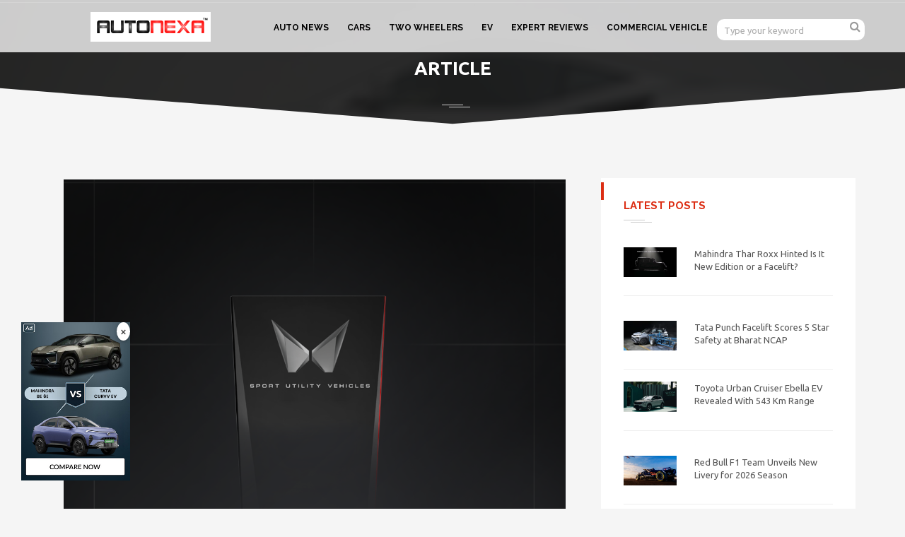

--- FILE ---
content_type: text/html; charset=UTF-8
request_url: https://autonexa.com/mahindra-and-mahindra-others-to-invest-usd-105-mn-in-classic-legends
body_size: 43027
content:
<!DOCTYPE html>
<html lang="en">
<head>
<meta charset="utf-8">
<meta name="viewport" content="width=device-width, initial-scale=1, maximum-scale=2, minimal-ui">
<title>Mahindra and Mahindra, others to invest USD 105 mn in Classic Legends -Autonexa</title>
<meta name="csrf-token" content="itparILHcKVX685nBNzRaTp0dlKa0uVKrHNz7Okt" />
<meta name="description" content="Indian automaker Mahindra &amp; Mahindra on Wednesday said that the company, along with external investors, will spend 8.75 billion rupees (USD 105 million) on its two-wheeler unit, Classic Legends, over the next two to three years.">
<meta name="keyword" content="Mahindra and Mahindra,Classic Legends Investment,Mahindra and Mahindra,Classic Legends,Jawa,yezdi,bsa,harley davidson,Triumph">
<meta property="og:locale" content="en_US" />
<meta property="og:type" content="article" />
<meta property="og:title" content="Mahindra and Mahindra, others to invest USD 105 mn in Classic Legends" />
<meta property="og:description" content="Indian automaker Mahindra &amp; Mahindra on Wednesday said that the company, along with external investors, will spend 8.75 billion rupees (USD 105 million) on its two-wheeler unit, Classic Legends, over the next two to three years." />
<meta property="og:url" content="https://autonexa.com/mahindra-and-mahindra-others-to-invest-usd-105-mn-in-classic-legends" />
<meta property="og:site_name" content="Autonexa" />
<meta property="article:publisher" content="https://www.facebook.com/AutoNexa-768337743374427/" />
<meta property="article:published_time" content="2023-12-14 05:18:15" />
<meta property="og:image" content="https://autonexa.com/storage/uploads/2023/12/background_1702531095.webp" />
<meta property="og:image:secure_url" content="https://autonexa.com/storage/uploads/2023/12/background_1702531095.webp" />
<meta name="twitter:image" content="https://autonexa.com/storage/uploads/2023/12/background_1702531095.webp" />
<meta name="twitter:card" content="Home">
<meta name="twitter:url" content="https://autonexa.com/mahindra-and-mahindra-others-to-invest-usd-105-mn-in-classic-legends">
<meta name="twitter:title" content="Mahindra and Mahindra, others to invest USD 105 mn in Classic Legends">
<meta name="twitter:description" content="Indian automaker Mahindra &amp; Mahindra on Wednesday said that the company, along with external investors, will spend 8.75 billion rupees (USD 105 million) on its two-wheeler unit, Classic Legends, over the next two to three years.">
<meta name="twitter:site" content="@auto_nexa" />
<meta name="facebook-domain-verification" content="mqtehmstjxkt4sjkiiwwuw8tl7ww32" />
<meta name="twitter:creator" content="@auto_nexa" />
<link rel="amphtml" href="https://autonexa.com/amp/mahindra-and-mahindra-others-to-invest-usd-105-mn-in-classic-legends">
<link rel="canonical" href="https://autonexa.com/mahindra-and-mahindra-others-to-invest-usd-105-mn-in-classic-legends"/>

<link href="https://autonexa.com/img/Favicon-Icon.png" type="image/x-icon" rel="shortcut icon">
<link rel="stylesheet" href="https://fonts.googleapis.com/css?family=Raleway:300,400,500,600,700,800|Ubuntu:300,400,500,700|Droid+Serif:400italic&display=swap" media="print" onload="this.media='all'">
<link rel="stylesheet" href="https://autonexa.com/fonts/font-awesome/css/font-awesome.min.css" media="print" onload="this.media='all'">
<script type="text/javascript">
    (function(c,l,a,r,i,t,y){
        c[a]=c[a]||function(){(c[a].q=c[a].q||[]).push(arguments)};
        t=l.createElement(r);t.async=1;t.src="https://www.clarity.ms/tag/"+i;
        y=l.getElementsByTagName(r)[0];y.parentNode.insertBefore(t,y);
    })(window, document, "clarity", "script", "l4kmt0mv2i");
</script>

<!-- PushAlert -->
<script type="text/javascript">
    (function(d, t) {
        var g = d.createElement(t),
        s = d.getElementsByTagName(t)[0];
        g.src = "https://cdn.pushalert.co/integrate_3b9ed520521d68440269e88918bd9c31.js";
        s.parentNode.insertBefore(g, s);
    }(document, "script"));
</script>
<!-- End PushAlert -->






<!-- 
Start of global snippet: Please do not remove
Place this snippet between the <head> and </head> tags on every page of your site.
-->
<!-- Google tag (gtag.js) -->
<script async src="https://www.googletagmanager.com/gtag/js?id=DC-15401392"></script>
<script>
  window.dataLayer = window.dataLayer || [];
  function gtag(){dataLayer.push(arguments);}
  gtag('js', new Date());

  gtag('config', 'DC-15401392');
</script>
<!-- End of global snippet: Please do not remove -->









<style>

	/* roadblock ads */


  .post .entry-content p strong{

    display:contents !important;
  }


  @media  only screen and (max-width: 600px) {

    .bounceInUp{

      visibility: visible !important;
    }


        .fixed-image-container{

            display: none;
        }


        .roadblocker-qr{

display:none;
}


        }

@media  only screen and (min-width: 600px) {


/* Overlay Styles */
.overlay-qr-code {
position: fixed;
top: 0;
left: 0;
width: 100%;
height: 100%;
background-color: rgba(0, 0, 0, 0.8);
z-index: 1000;
opacity: 0;
visibility: hidden;
transition: opacity 0.5s ease-in-out;
}

/* Make overlay visible when active */
.overlay-qr-code.active {
opacity: 1;
visibility: visible;
}

}





/* Roadblocker Ad Styles */
.roadblocker-qr {
position: fixed;
bottom: -100%;
left: 0;
right: 0;
margin: auto;
width: 100%;
max-width: 800px;
height: 300px;
/* background-color: #ffcc00; */
/* color: #000; */
text-align: center;
/* line-height: 150px; */
font-size: 1.5rem;
font-weight: bold;
z-index: 1000;
border-radius: 8px;
box-shadow: 0 4px 8px rgba(0, 0, 0, 0.2);
transition: bottom 0.5s ease-in-out;
}

.roadblocker-qr.active {
bottom: 50%;
transform: translateY(50%);
}

/* Banner Text Animation */
.roadblocker-qr .banner span {
display: inline-block;
animation: slideText 2s infinite;
}

@keyframes  slideText {
0% {
  transform: translateX(-100%);
}
50% {
  transform: translateX(0);
}
100% {
  transform: translateX(100%);
}
}

/* Close Button */
.roadblocker-qr .close-button {
position: absolute;
top: 0px;
right: 0px;
/* background: none; */
border: none;
font-size: 1.5rem;
cursor: pointer;
color: #000;
}


.roadblocker-qr .banner .popup-image{


  width: 800px;
  height: 300px;
}


        .fixed-image-container {
            position: fixed;
            bottom: 40px;
            /* right: 80px; */
            left:30px;
            width: 12%; /* Adjust width as needed */
            height: auto;
            z-index: 1000;
        }

        .fixed-image-container img {
            width: 100%;
            height: auto;
            display: block;
        }

        .close-button-compare {
            position: absolute;
            top: 0;
            right: 0;
            background-color: #fff;
            color: #333;
            border: none;
            font-size: 16px;
            cursor: pointer;
            padding: 2px 5px;
            border-radius: 50%;
            box-shadow: 0px 2px 4px rgba(0, 0, 0, 0.2);
        }

        .close-button-compare:hover {
            background-color: #ff0000;
            color: #fff;
        }


        /* /new    fff */


        /* Full-screen popup styles */
.roadblocker-popup {
    /* display: none; Hidden by default */
    position: fixed;
    top: 0;
    left: 0;
    width: 100%;
    height: 100%;
    background-color: rgba(0, 0, 0, 0.8); /* Semi-transparent background */
    z-index: 1000;
    justify-content: center;
    align-items: center;
}

.roadblocker-content {
    position: relative;
    text-align: center;
}

.roadblocker-content img {
    max-width: 90%;
    max-height: 90%;
}

.roadblocker-content .close-btn {
    position: absolute;
    top: 2px;
    right: 70px;
    font-size: 30px;
    color: black;
    cursor: pointer;
}


	


	/* side ads */

	

	@media  only screen and (max-width: 790px){


		

		.mobshow{
			right: 0 !important;
			left:0 !important
		}
	}

	.widget{
		padding: 6px 32px 0 !important;
	}

	.ad-container {
            width: 100%;
            text-align: center;
            margin: 20px 0;
        }
        .ad-container.hidden {
            display: none;
        }



		.ui-title-page{
		font-size: 26px !important;
	}

	.remove-sell-car-mob {
    display: block;
}

.sub-container .breakup {
    display: block;
}


.emi-calculator-desktop{
	display: block;
}

.sub-container .view {
    width: 50%;
}

.margin-mobile{
margin-top: 10rem;


}



	@media  only screen and (max-width: 600px) {

		.mob-logo-margin{

			margin-left: 90px !important;
		}

		.remove-sell-car-mob{
			display:none !important;
		}

		.pagination{
		display: flex !important;
		overflow-x: auto;
	}

		.margin-mobile{
  margin-top: 0rem !important;
}

		.emi-calculator-desktop{

			display: none;
		}

		.sub-container .breakup{
			display:none
		}
		.sub-container .view{
			width:100%;
		}
  
}

	.hidecont{
		display:none;
	}

	#roadblocker {
    position: fixed;
    top: 0;
    left: 0;
    width: 100%;
    height: 100%;
    background-color: rgba(0, 0, 0, 0.9); /* Semi-transparent background */
    z-index: 9999999; /* Higher than the header's z-index */
    display: none; /* Initially hidden */
}

.ad-container {
    position: relative;
    width: 80%;
    max-width: 600px; /* Adjust max-width as needed */
    margin: 10% auto; /* Center the container vertically */
}

.ad-container img {
    display: block;
    width: 100%;
    height: auto;
}

#closeBtn {
    position: absolute;
    top: 0px;
    right: 0px;
    padding: 5px 10px;
    background-color: rgba(255, 255, 255, 0.8); /* Semi-transparent white background */
    border: none;
    cursor: pointer;
    display: none; /* Initially hidden */
}

#timerText {
    position: absolute;  
    top: 0px;
    /* right: calc(100% + 20px); */
    right:50px;
    color: #fff;
    font-size: 16px;
    padding: 2px;
    border-radius: 10px;
    background: #bd2033;

}

#autonexaLink {
    text-decoration: underline; /* Make the link underline only */
    cursor: pointer; /* Change cursor to pointer on hover */
    color: inherit; /* Inherit text color */
}

#autonexaLink:hover {
    text-decoration: none; /* Remove underline on hover */
}

	/* end roadblock ads */

	.poptin-credit{
		display:none;
	}
	@media (max-width:790px) {
		.sticky-ad-article{
		display:none !important;
	}

	.desk-autosize{

height: 370px !important;
}

	.mobile-ad-calc{
		display:none !important;
	}

	}

	@media (min-width:650px) {

		.desk-autosize{

height: 370px !important;
}

	}
	@media (max-width:1500px) {
		.sticky-ad-article{
		display:none !important;
	}

	.desk-autosize{

height: 250px !important;
}

	}
	/* @media (max-width: 768px) {
  .header {
    background-image: url('https://autonexa.com/img/landing/header%20(1).jpg');
	background-repeat: no-repeat;
  }
}

@media (max-width: 480px) {
	.header {
    background-image: url('https://autonexa.com/img/landing/mobile-header.jpg') !important;
	background-repeat: no-repeat;
  }
}

.header {
    background-image: url('https://autonexa.com/img/landing/header%20(1).jpg');
	background-repeat: no-repeat;
  } */
	</style>



<style>
    .post .entry-content p strong {
        text-align: left !important;
        display: block;
    }

    .ad-container {

        margin: 0% auto !important;
    }

    @media(max-width:578px) {

        .answer {

            width: 100% !important;
        }

        .disp-mobileoonly {
            display: block !important;

        }

        .question {

            font-size: 16px !important;
            padding: 0px 14px 0px 0px !important;

        }
    }

    .question {
        font-size: 20px;
        padding: 14px;
        font-weight: bold;
        margin-bottom: 30px;
        display: flex;
        clip-path: polygon(0 0, 100% 0, 95% 100%, 0% 100%);
        background: #e9d3d2;
        color: black;
        justify-content: center;
        align-items: center;
    }

    .question::before {
        content: "?";
        font-size: 60px;
        color: #ff0069;
        margin-right: 10px;
    }

    .answers {
        display: flex;
        flex-wrap: wrap;
        justify-content: space-around;
    }

    .answer {
        width: 45%;
        margin: 10px 0;
        padding: 15px;
        border-radius: 5px;
        background-color: #8fa2a0;
        /* background-color: white; */
        color: white;
        clip-path: polygon(0 0, 95% 0, 90% 100%, 0% 100%);
        cursor: pointer;
        transition: all 0.3s ease;
        position: relative;
    }

    .answer:hover {
        background-color: #51817b;
        color: white;
    }

    .answer::before {
        content: attr(data-letter);
        font-size: 20px;
        font-weight: bold;
        color: #ffffff;
        background-color: #0066ff;
        padding: 5px 10px;
        border-radius: 3px;
        position: absolute;
        left: 15px;
        top: 50%;
        transform: translateY(-50%);
    }

    .answer.b::before {
        background-color: #00d4d4;
    }

    .answer.c::before {
        background-color: #ff5e60;
    }

    .answer.d::before {
        background-color: #ff8800;
    }

    .answer span {
        margin-left: 40px;
        font-size: 18px;
    }

    .thankyou-message {
        font-size: 24px;
        color: #51817b;
        /* margin-top: 30px; */
        /* margin-bottom: 30px; */

        background: antiquewhite;
        padding: 40px;
        text-align: center;
    }

    /* quiz css */



    .sticky-ad-article {
        position: fixed;
        top: 15rem;
        height: 100%;
        /* Set the height to cover the full viewport height */
        width: 200px;
        /* Set the width of your ads */
        z-index: 999;
        /* Ensure the ads appear above the content */
        visibility: visible;
        /* Set default visibility */
        opacity: 1;
        /* Set default opacity */
        transition: opacity 0.3s ease;
        /* Add a transition effect */
    }

    /* Auther card */
    .author-card {
        background: linear-gradient(145deg, #ffffff, #f9f9f9);
        border-radius: 15px;
        padding: 20px;
        margin-bottom: 20px;
        box-shadow: 0 8px 20px rgba(0, 0, 0, 0.1);
        transition: transform 0.3s ease, box-shadow 0.3s ease;
        border-left: 5px solid #ff2c2b;
    }

    .author-card h4 {
        font-family: 'Segoe UI', Tahoma, Geneva, Verdana, sans-serif;
        font-size: 1.2rem;
        color: #1e1b1b;
        margin-bottom: 10px;
        position: relative;
    }

    .author-card h4 span {
        font-weight: 600;
        color: #ff2c2b;
    }

    .author-card p {
        font-family: 'Arial', sans-serif;
        color: #555;
        line-height: 1.6;
    }

    /* Hover effect */
    .author-card:hover {
        transform: translateY(-5px);
        box-shadow: 0 12px 25px rgba(0, 0, 0, 0.15);
    }



    /* #content-blog {
    user-select: text !important;
    -webkit-user-select: text !important;
    -moz-user-select: text !important;
    -ms-user-select: text !important;
} */
</style>






<!-- <script async src="https://pagead2.googlesyndication.com/pagead/js/adsbygoogle.js?client=ca-pub-1128358588922187"
     crossorigin="anonymous"></script> -->
	 <!-- Hotjar Tracking Code for https://autonexa.com/ -->
<!-- <script>
    (function(h,o,t,j,a,r){
        h.hj=h.hj||function(){(h.hj.q=h.hj.q||[]).push(arguments)};
        h._hjSettings={hjid:3401653,hjsv:6};
        a=o.getElementsByTagName('head')[0];
        r=o.createElement('script');r.async=1;
        r.src=t+h._hjSettings.hjid+j+h._hjSettings.hjsv;
        a.appendChild(r);
    })(window,document,'https://static.hotjar.com/c/hotjar-','.js?sv=');
</script> -->




<!-- <link href='https://autonexa.com/css/root.css' rel="stylesheet" /> -->
<link href="https://autonexa.com/css/master.css" rel="stylesheet" media="all">
<link rel="stylesheet" href="https://autonexa.com/css/jquery-361.css" media="all">
<script type="application/ld+json">
{
"@context": "https://schema.org/",
"@type": "Article",
"mainEntityOfPage": {
"@type": "WebPage",
"@id": "https://autonexa.com/mahindra-and-mahindra-others-to-invest-usd-105-mn-in-classic-legends"
},
"headline": "Mahindra and Mahindra, others to invest USD 105 mn in Classic Legends",
"description": "Indian automaker Mahindra &amp; Mahindra on Wednesday said that the company, along with external investors, will spend 8.75 billion rupees (USD 105 million) on its two-wheeler unit, Classic Legends, over the next two to three years.",
"image": {
"@type": "ImageObject",
"width": "770",
"height": "430"
},
"author": {
"@type": "Organization",
"name": "Autonexa",
"url": "https://autonexa.com"
},
"publisher": {
"@type": "Organization",
"name": "Autonexa",
"logo": {
"@type": "ImageObject",
"url": "https://autonexa.com/storage/uploads/autonexa-logo-min.webp",
"width": "170",
"height": "70"
}
}

}
</script>




 <script>console.log("other /mahindra-and-mahindra-others-to-invest-usd-105-mn-in-classic-legends")</script>

<!-- <link href="https://autonexa.com/plugins/iview/css/iview.css" rel="stylesheet" > -->
<!-- <link href="https://autonexa.com/plugins/iview/css/skin/style.css" rel="stylesheet" > -->
<!-- SWITCHER -->
<!-- <link href="https://autonexa.com/plugins/switcher/css/switcher.css" rel="stylesheet" id="switcher-css" media="all">
<link href="https://autonexa.com/plugins/switcher/css/color1.css" rel="alternate stylesheet" title="color1" media="all">
<link href="https://autonexa.com/plugins/switcher/css/color2.css" rel="alternate stylesheet" title="color2" media="all">
<link href="https://autonexa.com/plugins/switcher/css/color3.css" rel="alternate stylesheet" title="color3" media="all">
<link href="https://autonexa.com/plugins/switcher/css/color4.css" rel="alternate stylesheet" title="color4" media="all">
<link href="https://autonexa.com/plugins/switcher/css/color5.css" rel="alternate stylesheet" title="color5" media="all"> -->
<!--<link rel="stylesheet" href="https://maxcdn.bootstrapcdn.com/bootstrap/4.0.0/css/bootstrap.min.css" integrity="sha384-Gn5384xqQ1aoWXA+058RXPxPg6fy4IWvTNh0E263XmFcJlSAwiGgFAW/dAiS6JXm" crossorigin="anonymous">-->
<!-- <link rel="manifest" href="manifest.json" crossorigin="use-credentials" /> -->
<!-- <link rel="preload" href="fonts/font-awesome/css/font-awesome.min.css" as="font" type="font/woff2" crossorigin>  -->
<!-- <link rel="preload" href="fonts/font-awesome/css/font-awesome.min.css" as="font" >  -->


<!-- <script async src="https://autonexa.com/js/jquery-361.js"></script> -->
 <!-- <script   src="https://code.jquery.com/ui/1.13.0/jquery-ui.js"></script> -->
 <script async src="https://autonexa.com/js/jquery-6-ui.js"></script>
<!-- <script async src="https://pagead2.googlesyndication.com/pagead/js/adsbygoogle.js?client=ca-pub-1128358588922187" crossorigin="anonymous"></script> -->
<!-- <script async src="https://cdn.jsdelivr.net/npm/lazyhtml@1.2.3/dist/lazyhtml.min.js" crossorigin="anonymous"></script> -->

<!-- <script defer src="https://www.gstatic.com/firebasejs/4.9.1/firebase.js"></script> -->
    <!-- <script defer src='https://cdn.firebase.com/js/client/2.2.1/firebase.js'></script> -->
    <!-- <script  src='https://ajax.googleapis.com/ajax/libs/jquery/1.11.1/jquery.min.js'></script> -->
   




<!--<script src="https://cdnjs.cloudflare.com/ajax/libs/jquery/3.6.0/jquery.min.js"></script>-->

<!-- Meta Pixel Code -->
<!-- Meta Pixel Code -->
<script>
!function(f,b,e,v,n,t,s)
{if(f.fbq)return;n=f.fbq=function(){n.callMethod?
n.callMethod.apply(n,arguments):n.queue.push(arguments)};
if(!f._fbq)f._fbq=n;n.push=n;n.loaded=!0;n.version='2.0';
n.queue=[];t=b.createElement(e);t.async=!0;
t.src=v;s=b.getElementsByTagName(e)[0];
s.parentNode.insertBefore(t,s)}(window, document,'script',
'https://connect.facebook.net/en_US/fbevents.js');
fbq('init', '2205537126557275');
fbq('track', 'PageView');
</script>
<noscript><img height="1" width="1" style="display:none"
src="https://www.facebook.com/tr?id=2205537126557275&ev=PageView&noscript=1"
/></noscript>
<!-- End Meta Pixel Code -->

<!-- End Meta Pixel Code -->

<!-- Global site tag (gtag.js) - Google Ads: 717550607 -->
<!-- <script async src="https://www.googletagmanager.com/gtag/js?id=AW-717550607"></script>
<script>
  window.dataLayer = window.dataLayer || [];
  function gtag(){dataLayer.push(arguments);}
  gtag('js', new Date());

  gtag('config', 'AW-717550607');
</script> -->

<!-- Google Tag Manager -->
<script>(function(w,d,s,l,i){w[l]=w[l]||[];w[l].push({'gtm.start':
new Date().getTime(),event:'gtm.js'});var f=d.getElementsByTagName(s)[0],
j=d.createElement(s),dl=l!='dataLayer'?'&l='+l:'';j.async=true;j.src=
'https://www.googletagmanager.com/gtm.js?id='+i+dl;f.parentNode.insertBefore(j,f);
})(window,document,'script','dataLayer','GTM-WNWQP6C2');</script>
<!-- End Google Tag Manager -->


<!-- Google tag (gtag.js) -->
<script async src="https://www.googletagmanager.com/gtag/js?id=G-5PJDX7QQ7X"></script>
<script>
  window.dataLayer = window.dataLayer || [];
  function gtag(){dataLayer.push(arguments);}
  gtag('js', new Date());

  gtag('config', 'G-5PJDX7QQ7X');
</script>

<!-- Google tag (gtag.js) -->
<script async src="https://www.googletagmanager.com/gtag/js?id=AW-16892971077"></script>
<script>
window.dataLayer = window.dataLayer || [];
function gtag(){dataLayer.push(arguments);}
gtag('js', new Date());

gtag('config', 'AW-16892971077');
</script>

<style>
    ::selection{
        color:white;
        background:red;
    }
</style>
<style>
    /*emi*/

        .ui-slider {
            background: #ccc;
            background: -webkit-linear-gradient(top, #bbb, #ddd);
            background: -moz-linear-gradient(top, #bbb, #ddd);
            background: linear-gradient(top, #bbb, #ddd);
            -webkit-box-shadow: inset 0 2px 4px rgba(0, 0, 0, 0.1);
            -moz-box-shadow: inset 0 2px 4px rgba(0, 0, 0, 0.1);
            box-shadow: inset 0 2px 4px rgba(0, 0, 0, 0.1);
            -webkit-border-radius: 8px;
            -moz-border-radius: 8px;
            border-radius: 8px;
            height: 6px;
        }
        .ui-slider-range {
            background-color: #0D6908;
            background: -webkit-linear-gradient(top, #eb1515, #4f4242);
            background: -moz-linear-gradient(top, #eb1515, #4f4242);
            background: linear-gradient(top, #eb1515, #4f4242);
        }
        .ui-slider-horizontal .ui-slider-handle {
            width: 102px;
            border: none;
            height: 36px;
            background: url(https://autonexa.com/img/icons/car%20small.png);
            background-repeat: no-repeat;
            top: -1.8em;
            margin-left: -0.6em;
        }
        .ui-slider-horizontal:focus, .ui-slider-handle:focus{
            outline: none;
            box-shadow: none;
        }
        .canvasjs-chart-credit{
            display:none;
        }
        .custFont{
            font-size:13px;
        }
        .custFont1{
            font-size:10px;
        }
        #smallEmi .form-control{
            width:57%;
        }
        
        .customActive:after{
            background-color: #222;
            height: 350%;
            opacity: 1;
        }
        .contentEmi p{
          font-size:17px;
        }
        
</style>

<!-- <script type="text/javascript"> adroll_adv_id = "O4LIY6J2SVCFPMAEI2GOFR"; adroll_pix_id = "IP4HF3FJ2JEBZHHPINZVZT"; adroll_version = "2.0";  (function(w, d, e, o, a) { w.__adroll_loaded = true; w.adroll = w.adroll || []; w.adroll.f = [ 'setProperties', 'identify', 'track' ]; var roundtripUrl = "https://s.adroll.com/j/" + adroll_adv_id + "/roundtrip.js"; for (a = 0; a < w.adroll.f.length; a++) { w.adroll[w.adroll.f[a]] = w.adroll[w.adroll.f[a]] || (function(n) { return function() { w.adroll.push([ n, arguments ]) } })(w.adroll.f[a]) }  e = d.createElement('script'); o = d.getElementsByTagName('script')[0]; e.async = 1; e.src = roundtripUrl; o.parentNode.insertBefore(e, o); })(window, document); adroll.track("pageView");
   </script> -->

</head>

<body>

<!--
Event snippet for Nissan Floodlight Website Visitors on : Please do not remove.
Place this snippet on pages with events you’re tracking. 
Creation date: 04/28/2025
-->
<script>
  gtag('event', 'conversion', {
    'allow_custom_scripts': true,
    'send_to': 'DC-15401392/invmedia/nissa0+unique'
  });
</script>
<noscript>
<img src="https://ad.doubleclick.net/ddm/activity/src=15401392;type=invmedia;cat=nissa0;dc_lat=;dc_rdid=;tag_for_child_directed_treatment=;tfua=;npa=;gdpr=${GDPR};gdpr_consent=${GDPR_CONSENT_755};ord=1;num=1?" width="1" height="1" alt=""/>
</noscript>
<!-- End of event snippet: Please do not remove -->





<div id="overlay-qr-code" class="overlay-qr-code"></div>

<div id="roadblocker-qr" class="roadblocker-qr">
        <div class="banner">
            <img src="https://autonexa.com/img/banner/bikes/revolt/home_ev.jpg" alt="Popup Image" class="popup-image">
        </div>
        <button id="roadblocker-qr-closeButton" class="close-button">&times;</button>
      </div>






<div class="fixed-image-container" id="imageContainer">
        <button class="close-button-compare" onclick="closeImage()">×</button>
        <img style="cursor:pointer;" class="open-popup" src="https://autonexa.com/img/banner/spinny/front_camp.jpg" alt="Fixed Image">
    </div>


    <div class="roadblocker-popup" id="roadblocker">
        <div class="roadblocker-content">
            <span class="close-btn">&times;</span>
            <a href="https://autonexa.com/best-offers">
              
            <img src="https://autonexa.com/img/banner/spinny/back_camp.jpg" alt="Roadblocker Ad" />

              </a>
             <!-- <a href="https://www.volvocars.com/in/test-drive-booking/?utm_source=other&amp;utm_medium=display&amp;utm_content=xc40_static-image_150x600_autonexa&amp;utm_campaign=in_xc40_consideration-action_2501_new-car_always-on_lead-generation&amp;sourceapplicationinformation=in_x40_cat_nc">
            <img src="https://autonexa.com/img/banner/volvo/volvo_ads.jpg" alt="Roadblocker Ad" />
            </a> -->
          
        </div>
    </div>



<div id="this-top" class="layout-theme animated-css"  data-header="sticky" data-header-top="200"  > 

<!-- Loader -->
<!-- <div id="page-preloader"><span class="spinner"></span></div> -->
<!-- Loader end -->
  
  <!-- Start Switcher -->
  <!-- <div class="switcher-wrapper">
    <div class="demo_changer">
      <div class="demo-icon customBgColor"><i class="fa fa-cog fa-spin fa-2x"></i></div>
      <div class="form_holder">
        <div class="row">
          <div class="col-lg-12 col-md-12 col-sm-12 col-xs-12">
            <div class="predefined_styles">
              <div class="skin-theme-switcher">
                <h4>Color</h4>
                <a href="javascript:void(0);" data-switchcolor="color1" class="styleswitch" style="background-color:#fe5656;"> </a> 
                <a href="javascript:void(0);" data-switchcolor="color2" class="styleswitch" style="background-color:#4fb0fd;"> </a> 
                <a href="javascript:void(0);" data-switchcolor="color3" class="styleswitch" style="background-color:#ffc73c;"> </a> 
                <a href="javascript:void(0);" data-switchcolor="color4" class="styleswitch" style="background-color:#ff8300;"> </a> 
                <a href="javascript:void(0);" data-switchcolor="color5" class="styleswitch" style="background-color:#02cc8b;"> </a> </div>
            </div>
          </div>
        </div>
      </div>
    </div>
    <script src="https://autonexa.com/plugins/switcher/js/bootstrap-select.js"></script> 
    <script src="https://autonexa.com/plugins/switcher/js/evol.colorpicker.min.js"></script> 
    <script src="https://autonexa.com/plugins/switcher/js/dmss.js"></script> 
  </div> -->
  <!-- End Switcher -->

  
  
  <div id="wrapper"> 
    
    <!-- HEADER -->
    <div class="header">      
      <div class="header__inner">
        <div class="container">
          <div class="row">
            <div class="col-md-12 col-xs-12 headeradjust"> <a href="https://autonexa.com" class="logo"> 
              <img class="logo__img img-responsive lazyload mob-logo-margin" src="https://autonexa.com/img/logo/logo.png" style="height:auto;margin-left:58px;" height="70" width="170" alt="Logo"> 
            </a>
            
            <!-- <a href="https://autonexa.com/sell-your-car" class="customAd" aria-label="sell"> 
              <img class="logo__img img-responsive remove-sell-car-mob" style="margin-left:6rem;" src="https://autonexa.com/img/ad/Autonexa-Ads.gif" style="height:auto;" height="45" width="61" alt="Logo"> 
              <video class="logo__img img-responsive mob-display-none" style="height:auto;margin-left: 45px;" height="45" width="61" autoplay loop muted playsinline>
              <source src="https://autonexa.com/img/icons/autonexa%20award%20(2).webm" type="video/webm">
            </video>
            </a> -->
            <div class="">
                          <button class="form-search__submit" aria-label="search-form" type="submit" style="font-size: xx-large; display:none;"><i class="icon fa fa-search"></i></button>
                    
								      </div>
              <div class="navbar yamm">
                <div class="navbar-header hidden-md hidden-lg hidden-sm">
                  <button type="button" data-toggle="collapse" data-target="#navbar-collapse-1" class="navbar-toggle"><span class="icon-bar"></span><span class="icon-bar" title="Title"></span><span class="icon-bar"></span></button>
                  <a href="javascript:void(0);" class="navbar-brand" aria-label="brand"></a> </div>
                <div id="navbar-collapse-1" class="navbar-collapse collapse">
                  <ul class="nav navbar-nav">
				  <li class="dropdown" ><a href="https://autonexa.com/category/news">AUTO NEWS</a></li>

				  <li class="dropdown" ><a>CARS</a>
                      <ul role="menu" class="dropdown-menu">
                      <li><a href="https://autonexa.com/category/cars">BLOGS</a></li>
                        <li><a href="https://autonexa.com/category/latest-launches">LATEST LAUNCHES</a></li>
                        <li> <a href="https://autonexa.com/emi-calculator">EMI CALCULATOR</a> </li>
                        <li> <a href="https://autonexa.com/best-offers/bmw">CAR OFFERS</a> </li>
                        <!-- <li> <a href="https://autonexa.com/sell-your-car">SELL YOUR CAR</a> </li> -->
                        <li> <a href="https://autonexa.com/category/maintenance">MAINTENANCE</a> </li>
                        <li> <a href="https://autonexa.com/auto-insurance">CAR INSURANCE</a> </li>
                      </ul>
                    </li>

					<li><a>TWO WHEELERS</a>
                    <ul role="menu" class="dropdown-menu">
                    <li> <a href="https://autonexa.com/category/bikes">BLOGS</a> </li>
                    <li> <a href="https://autonexa.com/best-offers/two-wheelers">BIKES OFFERS</a> </li>
                    <!-- <li> <a href="https://autonexa.com/bike-offers">BIKES OFFERS</a> </li> -->
              </ul>
              </li>

					<li><a href="https://autonexa.com/landing-page/ev">EV</a>
							<!-- <ul role="menu" class="dropdown-menu">
							<li> <a href="https://autonexa.com/category/electric-vehicles">BLOGS</a> </li>
							<li> <a href="https://autonexa.com/ev-calculator">EV CALCULATOR</a> </li>
					</ul> -->
					</li>

					<li class="dropdown" ><a href="https://autonexa.com/category/reviews">EXPERT REVIEWS</a></li>

					<li class="dropdown" ><a href="https://autonexa.com/category/commercial-vehicle">COMMERCIAL VEHICLE</a></li>



                     <!-- <li class="dropdown" ><a>NEWS & REVIEWS</a>
                      <ul role="menu" class="dropdown-menu">
                        <li> <a href="https://autonexa.com/category/news">AUTO NEWS</a> </li>
                        <li> <a href="https://autonexa.com/category/reviews">EXPERT REVIEWS</a> </li>
                      </ul>
                    </li>
                    <li class="dropdown" ><a href="https://autonexa.com/category/commercial-vehicle">COMMERCIAL VEHICLE</a></li>
                    
                   
                    
              
              <li class="dropdown" ><a href="https://autonexa.com/category/autoexpo-2023">AUTO EXPO 2023</a> -->
                    <li>
                      <div class="widget_searce">
                        <form method="get" action="https://autonexa.com/blogsearch/" class="form-search" id="search-global-form">
                          <input name="search" class="form-search__input" type="text" placeholder="Type your keyword">
                          <button class="form-search__submit" aria-label="search" type="submit"><i class="icon fa fa-search"></i></button>
                        </form>
								      </div>
                    </li>
                    
                  </ul>
                </div>
              </div>
            </div>
          </div>
        </div>
        <!-- end container --> 
      </div>
      <!-- end header__inner --> 
    </div>
    <!-- end header -->



<div class="block-title">
    <div class="block-title__inner section-bg section-bg_second">
        <div class="bg-inner">
            <p class="ui-title-page">Article</p>
            <div class="decor-1 center-block"></div>
            <!-- <ol class="breadcrumb">
        <li><a href="javascript:void(0);">HOME</a></li>
        <li class="active">latest news</li>
       </ol> -->
        </div><!-- end bg-inner -->
    </div><!-- end block-title__inner -->
</div><!-- end block-title -->

<div class="container" style="margin-top: -4rem;">

    <!-- 28-11-2025 xc60 -->
    <!-- <style>
/* Hide on desktop */
.mobile-only {
    display: none;
}

/* Show only on screens below 768px (mobile) */
@media  only screen and (max-width: 768px) {
    .mobile-only {
        display: block;
    }
}
</style>

<div class="mobile-only">
    <a href="https://www.volvocars.com/in/test-drive-booking/?utm_source=other&utm_medium=display&utm_content=xc60_static-image_150x600_autonexa&utm_campaign=in_xc60_consideration-action_2501_new-car_always-on_lead_generation&sourceapplicationinformation=in_x60_cat_nc">
        <img 
            src="https://autonexa.com/img/banner/volvo/new/november/XC60 Nov Always On_350x300.jpg"  
            style="width:327px" 
            alt="banner"
        >
    </a>
</div> -->
    <!-- 30-11-2025 pause -->
    <!-- <style>
/* Hide on mobile */
.Desktop-only {
    display: block; /* default show */
    display: flex;
    align-items: center;
    justify-content: center;
}

@media  only screen and (max-width: 768px) {
    .Desktop-only {
        display: none; /* hide on mobile */
    }
}
</style> -->

    <!-- <div class="Desktop-only">
    <a href="https://www.volvocars.com/in/test-drive-booking/?utm_source=other&utm_medium=display&utm_content=xc60_static-image_150x600_autonexa&utm_campaign=in_xc60_consideration-action_2501_new-car_always-on_lead_generation&sourceapplicationinformation=in_x60_cat_nc">
        <img 
            src="https://autonexa.com/img/banner/volvo/new/november/XC60 Nov Always On_1000x70.jpg"
            alt="banner"
        >
    </a>
</div> -->
    <!-- 30-11-2025 xc60 pause-->


    <div class="row">

        <div class="col-md-8">


            <div class="banner-creative-article-fourth" style="display:none;">
                <!-- <a  href="https://www.volvocars.com/in/test-drive-booking/?utm_source=Autonexa_XC40Recharge&utm_medium=display&utm_content=Autonexa_XC40_display-ads_multiple-sizes&utm_campaign=in_AlwaysOn_March25_performance__0103_&sourceapplicationinformation=in_Autonexa_XC40_awr_mbr">
         
         <img src="https://autonexa.com/img/banner/volvo/new/new_2024_feb_1753104324%20XC40%20Autonexa_990x255.jpg" style="width:100%">
           </a> -->

                <!-- <IMG SRC="https://ad.doubleclick.net/ddm/trackimp/N880442.5294903AUTONEXA/B33307980.415842434;dc_trk_aid=608251003;dc_trk_cid=230920516;ord=[timestamp];dc_lat=;dc_rdid=;tag_for_child_directed_treatment=;tfua=;gdpr=${GDPR};gdpr_consent=${GDPR_CONSENT_755};ltd=;dc_tdv=1?" display="none;" attributionsrc BORDER="0" HEIGHT="1" WIDTH="1" ALT="Advertisement">

           <SCRIPT TYPE="application/javascript" SRC="https://pixel.adsafeprotected.com/rjss/st/2395262/85850782/skeleton.js"></SCRIPT> <NOSCRIPT><IMG SRC="https://pixel.adsafeprotected.com/rfw/st/2395262/85850772/skeleton.gif?gdpr=${GDPR}&gdpr_consent=${GDPR_CONSENT_278}&gdpr_pd=${GDPR_PD}" BORDER=0 WIDTH=1 HEIGHT=1 ALT=""></NOSCRIPT> -->
            </div>
            <div class="banner-creative-article-third" style="display:none;">
                <!-- <a  href="https://www.volvocars.com/in/test-drive-booking/?utm_source=Autonexa_XC40Recharge&utm_medium=display&utm_content=Autonexa_XC40_display-ads_multiple-sizes&utm_campaign=in_AlwaysOn_March25_performance__0103_&sourceapplicationinformation=in_Autonexa_XC40_awr_mbr">
         
         <img src="https://autonexa.com/img/banner/volvo/new/new_2024_feb_1753104324%20XC40%20Autonexa_990x255.jpg" style="width:100%">
           </a> -->

                <!-- <IMG SRC="https://ad.doubleclick.net/ddm/trackimp/N880442.5294903AUTONEXA/B33307980.415842434;dc_trk_aid=608251003;dc_trk_cid=230920516;ord=[timestamp];dc_lat=;dc_rdid=;tag_for_child_directed_treatment=;tfua=;gdpr=${GDPR};gdpr_consent=${GDPR_CONSENT_755};ltd=;dc_tdv=1?" display="none;" attributionsrc BORDER="0" HEIGHT="1" WIDTH="1" ALT="Advertisement">

           <SCRIPT TYPE="application/javascript" SRC="https://pixel.adsafeprotected.com/rjss/st/2395262/85850782/skeleton.js"></SCRIPT> <NOSCRIPT><IMG SRC="https://pixel.adsafeprotected.com/rfw/st/2395262/85850772/skeleton.gif?gdpr=${GDPR}&gdpr_consent=${GDPR_CONSENT_278}&gdpr_pd=${GDPR_PD}" BORDER=0 WIDTH=1 HEIGHT=1 ALT=""></NOSCRIPT> -->
            </div>
            <!-- <div class="ad-container" style="width: 600px; height: 90px;">
  <ins class="adsbygoogle"
       style="display:inline-block;width:600px;height:90px"
       data-ad-client="ca-pub-1128358588922187"
       data-ad-slot="6659039043"
       data-ad-status="unfilled"></ins>
  
</div> -->








            <main class="main-content">

                <article class="post post_mod-b clearfix">
                    <div class="entry-media">
                        <img class="img-responsive" src="https://autonexa.com/storage/uploads/2023/12/background_1702531095.webp" width="770" height="430"
                            alt="Foto" />
                    </div>

                    <div class="entry-main">
                        <div class="entry-main__inner">
                            <h1 class="entry-title">Mahindra and Mahindra, others to invest USD 105 mn in Classic Legends</h1>
                            <p id="demo"></p>
                            <div class="entry-meta" style="display:flex;">
                                <div><span class="entry-meta__item">By:: <span class="auth"><a class="entry-meta__link"
                                                href="https://autonexa.com"> Neha Mehlawat</a></span></span></div>
                                <div>
                                    <img class="nr-custom-trigger"
                                        src="https://webreader.naturalreaders.com/webreader-icons/speaker.svg"
                                        width="40px" height="40px"
                                        style="display: inline-block;border-radius: 50%;margin-top: -13px; cursor:pointer;">
                                </div>

                                <!-- <span class="entry-meta__item">VIEWS :: <a class="entry-meta__link" href="javascript:void(0);">2003</a></span> -->
                                <span class="entry-meta__item ">READING TIME :: <a
                                        class="entry-meta__link reading_time" href="javascript:void(0);"></a></span>
                            </div>
                        </div>
                        <div class="decor-1"></div>
                        <div class="entry-date"><span class="entry-date__inner"><span
                                    class="entry-date__number">Dec 14, 2023</span>

                        </div>

                        <div class="highlight-box"
                            style="
											background: color-mix(in srgb, #f75815, transparent 95%);
											border-radius: 12px;
											padding: 2rem;
											margin: 2.5rem 0;
										">
                            <h3 style="color: #2d465e;">Table of Content</h3>
                            <ul class="trend-list">
                                                            </ul>
                        </div>
                        <div id="content-blog" class="entry-content nr-read ">
                                                        <p><strong>NEW DELHI:</strong> Indian automaker Mahindra &amp; Mahindra on Wednesday said that the company, along with external investors, will spend 8.75 billion rupees (USD 105 million) on its two-wheeler unit, Classic Legends, over the next two to three years.</p>
<p>Mahindra said in an exchange filing, the Scorpio, car manufacturer will invest USD 5.25 billion, and the remaining will come from existing shareholders and new investors.
<p><a href="/mahindra-xuv400-xuv300-and-other-suvs-get-discount-up-to-305-lakhs-this-festive-season-details">Mahindra</a> owns 60% of Classic Legends, which manufactures&nbsp;two-wheelers such as Jawa, Yezdi and BSA.
<p>It is not immediately clear who the other investors are.
<p><img src="/storage/photos/1/November/mahindra.jpg" alt="Mahindra and Mahindra,Classic Legends Investment, Mahindra and Mahindra, Classic Legends, jawa, yezdi, bsa, harley-davidson, triumph" width="759" height="422" />
<p>This investment comes at a time when the premium Indian motorcycle market is seeing aggressive priced models from international companies like Harley-Davidson and Triumph through local partnerships with Hero MotoCorp and Bajaj Auto.
<p>While Classic Legends have revived traditional brands like Yezdi and Jawa, they have not been able to penetrate the premium segment, which is largely dominated by Eicher Motor's Royal Enfield.
<p>Classic Legends will use this investment to build a strong business in India's fast-growing premium&nbsp;motorcycle segment in India, Mahindra said, without elaborating.
<p><strong>Also Read: <a href="/hydrogen-fuel-cell-electric-vehicles-everything-you-need-to-know">Hydrogen Fuel Cell Electric Vehicles | Everything You Need to Know</a></strong>                            


                            <!-- <div class="ads-code-article" style="display: none;"> -->
                            <div>

                                <!-- <script async src="https://pagead2.googlesyndication.com/pagead/js/adsbygoogle.js?client=ca-pub-1128358588922187"
                                    crossorigin="anonymous"></script> -->
                                
                                
                            <div class="author-card">
                                <h4>Author: <span class="auth">Neha Mehlawat</span></h4>
                                <p class="desc">Neha Mehlawat is an automotive journalist and industry analyst with 10+ years of experience covering cars, bikes, and mobility trends. She tracks the latest launches, technology upgrades, and policy changes in the auto sector, delivering sharp insights that help readers stay ahead in the fast-evolving world of automobiles.</p>
                            </div>
                            <!-- bmw x3 08-12-2025 -->
                             <!-- bmw x3 05-01-2026 -->
                            <a href="https://autonexa.com/best-offers/bmw">
                    <img src="https://autonexa.com/img/bmw/x3.jpg" style="width:100%">
                </a>
                      

                            <!-- 26-09-2025 -->

                            <!--                                     <a
                                        href="https://ad.doubleclick.net/ddm/trackclk/N6267.5294903AUTONEXA/B33946324.427960426;dc_trk_aid=620984315;dc_trk_cid=240546835;dc_lat=;dc_rdid=;tag_for_child_directed_treatment=;tfua=;ltd=;dc_tdv=1">
                                        <img src="https://autonexa.com/img/banner/nissan/new/sept/375x222.jpg"
                                            style="width:100%">
                                    </a>
                                 -->
                            <!-- 
                                                                                                                                 -->
                            <!-- 26-09-2025 -->
                            <!-- 
                                 -->

                        </div>




                        <!-- IAS Tracking Script -->
                        <!-- <script type="application/javascript" src="https://pixel.adsafeprotected.com/rjss/st/2266405/83236584/skeleton.js"></script> -->

                        <!-- IAS Fallback (for non-JS environments) -->
                        <!-- <noscript>
           <img src="https://pixel.adsafeprotected.com/rfw/st/2266405/83236577/skeleton.gif?gdpr=${GDPR}&gdpr_consent=${GDPR_CONSENT_278}&gdpr_pd=${GDPR_PD}"
            border="0" width="1" height="1" alt="">
          </noscript> -->

                        <!-- <a href="https://clicks.polyvalent.co.in/c?o=20542065&m=2498&a=70578"><img src="https://autonexa.com/img/tvs/728x90-px.jpg" alt="img"></a> -->


                        <!-- preg_replace('#\s*\[caption[^]]*\].*?\[/caption\]\s*#is', '', $contentpost); -->
                    </div>
                    <!-- <footer class="entry-footer clearfix">
           <div class="wrap-social-block wrap-social-block_mod-a pull-right">
            <div class="social-block ">
             <div class="social-block__inner">
              <span class="social-block__title">SHARE THIS</span>
              <ul class="social-block__list list-inline">
               <li><a class="icon fa fa-facebook" href="javascript:void(0);"></a></li>
               <li><a class="icon fa fa-twitter" href="javascript:void(0);"></a></li>
               <li><a class="icon fa fa-google-plus" href="javascript:void(0);"></a></li>
              </ul>
             </div>
            </div>
           </div>
          </footer> -->
        </div>
        </article><!-- end post -->

        <!-- <article class="about-autor">
         <div class="about-autor__img"><img class="img-responsive" src="assets/media/about-autor/1.jpg" height="123" width="123" alt="foto"></div>
         <div class="about-autor__inner">
          <h3 class="about-autor__name">Autonexa</h3>
          <div class="about-autor__categorie">author</div>
          <div class="decor-1"></div>
          <div class="about-autor__description">Integer tor bibendum estnu faucibus gravida aliquam nu lectus lacina lorem ipsum dolor sit amet consectetur adipisicing elit sed do eiusmod.</div>
         </div>
         <ul class="about-autor__social list-unstyled">
          <li><a class="icon fa fa-facebook" href="javascript:void(0);"></a></li>
          <li><a class="icon fa fa-twitter" href="javascript:void(0);"></a></li>
          <li><a class="icon fa fa-google-plus" href="javascript:void(0);"></a></li>
          <li><a class="icon fa fa-linkedin" href="javascript:void(0);"></a></li>
         </ul>
        </article> -->



        <div class="post-nav">
                            <div class="post-nav__item">
                    <a class="post-nav__link" href="https://autonexa.com/hydrogen-fuel-cell-electric-vehicles-everything-you-need-to-know"><i
                            class="decor-3 fa fa-caret-right"></i>previous POST</a>
                    <a href="https://autonexa.com/hydrogen-fuel-cell-electric-vehicles-everything-you-need-to-know">
                        <div class="post-nav__img"><img class="img-responsive" src="https://autonexa.com/storage/uploads/2023/12/8_V2_1702459541.webp"
                                height="150" width="150" alt="foto" style="object-fit:contain;"></div>
                        <div class="post-nav__inner">
                            <div class="post-nav__title">
                                Hydrogen Fuel Cell Electric Vehicles | Everything ...
                            </div>

                        </div>
                    </a>
                </div>
                            <div class="post-nav__item">
                    <a class="post-nav__link" href="https://autonexa.com/planning-to-buy-an-electric-car-heres-how-much-you-may-have-to-pay-to-replace-its-battery">NEXT POST<i
                            class="decor-3 fa fa-caret-right"></i></a>
                    <a href="https://autonexa.com/planning-to-buy-an-electric-car-heres-how-much-you-may-have-to-pay-to-replace-its-battery">
                        <div class="post-nav__img"><img class="img-responsive" src="https://autonexa.com/storage/uploads/2023/12/ezgif.com-jpg-to-webp-converted_1702620067.webp"
                                height="150" width="150" alt="foto" style="object-fit:contain;"></div>
                        <div class="post-nav__inner">
                            <div class="post-nav__title">
                                Planning to buy an electric car? Here&#039;s how much y...
                            </div>

                        </div>
                    </a>
                </div>
        </div>
        



    <div class="post-nav">
        <!-- <br><br> -->
        <section class="widget widget_mod-c">
            <h2 class="widget-title">Related Posts</h2>
        </section>
        <!-- <p><strong> Also Read: <a href="">Related Posts</a></strong></p>  -->



                <div class="post-nav__item">
            <a href="https://autonexa.com/mahindra-bolero-camper-and-4x4-pick-up-get-comfort-upgrade">
                <div class="post-nav__img"><img class="img-responsive"
                        src="https://autonexa.com/storage/uploads/2026/01/Mahindra Camper_1769064228.webp"
                        height="150" width="150" alt="foto" style="object-fit:contain;">
                </div>
            </a>

            <div class="post-nav__inner">
                <a href="https://autonexa.com/mahindra-bolero-camper-and-4x4-pick-up-get-comfort-upgrade">
                    <div class="post-nav__title">
                        Mahindra Bolero Camper and 4x4 Pick Up Get Comfort...
                    </div>
                </a>

            </div>
        </div>
                <div class="post-nav__item">
            <a href="https://autonexa.com/vinfast-vf-6-and-vf7-scores-5-star-safety-at-bncap">
                <div class="post-nav__img"><img class="img-responsive"
                        src="https://autonexa.com/storage/uploads/2026/01/vinfast vf 6 and vf 7 (2) (1)_1769071126.webp"
                        height="150" width="150" alt="foto" style="object-fit:contain;">
                </div>
            </a>

            <div class="post-nav__inner">
                <a href="https://autonexa.com/vinfast-vf-6-and-vf7-scores-5-star-safety-at-bncap">
                    <div class="post-nav__title">
                        VinFast VF 6 and VF7 Scores 5 Star Safety at BNCAP
                    </div>
                </a>

            </div>
        </div>
                <div class="post-nav__item">
            <a href="https://autonexa.com/mahindra-thar-roxx-hinted-is-it-new-edition-or-a-facelift">
                <div class="post-nav__img"><img class="img-responsive"
                        src="https://autonexa.com/storage/uploads/2026/01/Mahindra Thar 2026_1768986073.webp"
                        height="150" width="150" alt="foto" style="object-fit:contain;">
                </div>
            </a>

            <div class="post-nav__inner">
                <a href="https://autonexa.com/mahindra-thar-roxx-hinted-is-it-new-edition-or-a-facelift">
                    <div class="post-nav__title">
                        Mahindra Thar Roxx Hinted Is It New Edition or a F...
                    </div>
                </a>

            </div>
        </div>
                <div class="post-nav__item">
            <a href="https://autonexa.com/new-bajaj-pulsar-125-arrives-from-rs-89910-in-india">
                <div class="post-nav__img"><img class="img-responsive"
                        src="https://autonexa.com/storage/uploads/2026/01/pulsar 125_1768979293.webp"
                        height="150" width="150" alt="foto" style="object-fit:contain;">
                </div>
            </a>

            <div class="post-nav__inner">
                <a href="https://autonexa.com/new-bajaj-pulsar-125-arrives-from-rs-89910-in-india">
                    <div class="post-nav__title">
                        New Bajaj Pulsar 125 Arrives From Rs 89,910 in Ind...
                    </div>
                </a>

            </div>
        </div>
        
        <!-- <ins class="adsbygoogle"
          style="display:block"
          data-ad-format="fluid"
          data-ad-layout-key="-fb+5w+4e-db+86"
          data-ad-client="ca-pub-1128358588922187"
          data-ad-slot="1530348713"></ins>
         <script>
             (adsbygoogle = window.adsbygoogle || []).push({});
         </script> -->

        <div class="banner-creative-article" style="display:none;">


            <!-- <a href="https://ad.doubleclick.net/ddm/trackclk/N6267.5294903AUTONEXA/B33349733.418265441;dc_trk_aid=610580702;dc_trk_cid=233230134;dc_lat=;dc_rdid=;tag_for_child_directed_treatment=;tfua=;ltd=;dc_tdv=1">
           <img src="https://autonexa.com/img/banner/nissan/new/march/uuu_33_600x250.jpg" style="width:100%">
                                        </a> -->


        </div>


    </div>


    <!-- <section class="section-comment">
         <h3 class="ui-title-inner">comments :: 2</h3>
         <div class="decor-1"></div>

         <ul class="comments-list clearfix">
          <li>
           <article class="comment">
            <div class="avatar-placeholder"> <img src="assets/media/avatar_comments/1.jpg" height="65" width="65" alt="avatar"></div>
            <div class="comment-inner">
             <header class="comment-header"> <cite class="comment-author">ANDREW <span class="comment-author__inner">says</span></cite>
              <time class="comment-datetime" datetime="2012-10-27 15:20">23 SEP 2015 :: 6:10 PM</time>
             </header>
             <div class="comment-body">
              <p>Wliquam sit amet urna sed vel nullam semper aiber vestiblum fringilla orem ipsum dolor sit amet consectetur adipisc ing elit sed don eiusmod.</p>
              <div class="comment-reply"> <a class="btn btn-default btn-effect" href="javascript:void(0);"><span class="btn-inner">Reply</span></a></div>
             </div>
            </div>
           </article>
           <ul class="children clearfix">
            <li>
             <article class="comment">
              <div class="avatar-placeholder"> <img src="assets/media/avatar_comments/2.jpg" height="65" width="65" alt="avatar"></div>
              <div class="comment-inner">
               <header class="comment-header"> <cite class="comment-author">MARK <span class="comment-author__inner">says</span></cite>
                <time class="comment-datetime" datetime="2012-10-27 15:20">13 SEP 2015 :: 6:10 PM</time>
               </header>
               <div class="comment-body">
                <p>Wliquam sit amet urna sed vel nullam semper aiber vestiblum fringilla orem ipsum doloa.</p>
                <div class="comment-reply"> <a class="btn btn-default btn-effect" href="javascript:void(0);"><span class="btn-inner">Reply</span></a></div>
               </div>
              </div>
             </article>
            </li>
           </ul>
          </li>
         </ul>
        </section>end section-comment -->

    <!-- <form class="comment-reply-form" id="comment-reply-form" action="#" method="get">
         <h3 class="ui-title-inner">leave a comment</h3>
         <div class="decor-1"></div>
         <div class="row">
          <div class="col-xs-12 col-sm-6">
           <input class="form-control" type="text" id="comment-author" name="author" placeholder="Full Name" required >
          </div>
          <div class="col-xs-12 col-sm-6">
           <div class="form-group">
            <input class="form-control" type="email" id="comment-email" name="email" placeholder="Email Address" required>
           </div>
          </div>
         </div>
         <div class="row">
          <div class="col-xs-12">
           <div class="form-group">
            <input class="form-control" type="text" id="comment-website" name="website" placeholder="Website" required>
           </div>
           <div class="form-group">
            <textarea class="form-control" id="comment-text" name="comment" rows="5" placeholder="Your Message" required></textarea>
           </div>
          </div>
          <div class="col-xs-12">
           <div class="wrap__btn-skew-r">
            <button class="btn-skew-r btn-skew-r_mod-a btn-effect "><span class="btn-skew-r__inner">send message</span></button>
           </div>
          </div>
         </div>
        </form>end comment-reply-form -->

    </main><!-- end main-content -->
    </div><!-- end col -->


    <div class="col-md-4">
        <aside class="sidebar" style="margin-top: 38px;">

            <!-- <a href="https://autonexa.com/best-offers/mg-cars">
           <img src="https://autonexa.com/img/banner/mg/slider.jpg" style="width:100%;margin-top: 2rem;">
                                        </a> -->
            <!-- shruti -->

            <!--<div class="widget widget_searce">-->
            <!--	<form method="get" class="form-search" id="search-global-form">-->
            <!--		<input class="form-search__input" type="text" placeholder="Type your keyword">-->
            <!--		<button class="form-search__submit" type="submit"><i class="icon fa fa-search"></i></button>-->
            <!--	</form>-->
            <!--</div>-->
            <!-- end widget -->


            <!-- <section class="widget widget_mod-c" style="margin-top: -18px;"> -->
            <section style="text-align:center;">

                <div class="ads-code-article" style="display: none;">

                    <!-- <script async src="https://pagead2.googlesyndication.com/pagead/js/adsbygoogle.js?client=ca-pub-1128358588922187"
                            crossorigin="anonymous"></script> -->
                    <!-- autonexa-vertical -->
                    
                    <!--  -->
                </div>






                <div class="banner-creative-article-second" style="display:none;">
                    <!-- <div class=""> -->
                    <!-- pause volvo -->

                    <!-- <a href="https://www.volvocars.com/in/test-drive-booking/?utm_source=Autonexa_XC40Recharge&utm_medium=display&utm_content=Autonexa_XC40_display-ads_multiple-sizes&utm_campaign=in_AlwaysOn_March25_performance__0103_&sourceapplicationinformation=in_Autonexa_XC40_awr_mbr">
 <img src="https://autonexa.com/img/banner/volvo/new/new_350_feb_1753104324%20XC40%20Autonexa_350x300.jpg">
</a> -->

                    <!-- <IMG SRC="https://ad.doubleclick.net/ddm/trackimp/N880442.5294903AUTONEXA/B33307980.415841249;dc_trk_aid=608252404;dc_trk_cid=230920516;ord=[timestamp];dc_lat=;dc_rdid=;tag_for_child_directed_treatment=;tfua=;gdpr=${GDPR};gdpr_consent=${GDPR_CONSENT_755};ltd=;dc_tdv=1?" style="display:none;" attributionsrc BORDER="0" HEIGHT="1" WIDTH="1" ALT="Advertisement">

<SCRIPT TYPE="application/javascript" SRC="https://pixel.adsafeprotected.com/rjss/st/2395262/85850792/skeleton.js"></SCRIPT> <NOSCRIPT><IMG SRC="https://pixel.adsafeprotected.com/rfw/st/2395262/85850784/skeleton.gif?gdpr=${GDPR}&gdpr_consent=${GDPR_CONSENT_278}&gdpr_pd=${GDPR_PD}" BORDER=0 WIDTH=1 HEIGHT=1 ALT=""></NOSCRIPT> -->

                    <!-- <script async src="https://pagead2.googlesyndication.com/pagead/js/adsbygoogle.js?client=ca-pub-1128358588922187"
                            crossorigin="anonymous"></script> -->
                    <!-- autonexa-display -->
                    
                    <!-- <ins class="adsbygoogle"
          style="display:inline-block;width:350px;height:350px"
          data-ad-client="ca-pub-1128358588922187"
          data-ad-slot="4085389781" data-ad-status="unfilled"></ins>
         <script>
             (adsbygoogle = window.adsbygoogle || []).push({});
         </script> -->

                </div>


                <!-- <div class="banner-creative-article-fifth text-center mb-5"
                    style="margin-bottom: 2rem;display:none;">
                    
                </div> -->


                <!-- <div class="banner-creative-article-sixth" style="display: none;">
           <a href="https://ad.doubleclick.net/ddm/trackclk/N880442.5294903AUTONEXA/B33094525.414935057;dc_trk_aid=607201757;dc_trk_cid=230170735;dc_lat=;dc_rdid=;tag_for_child_directed_treatment=;tfua=;gdpr=${GDPR};gdpr_consent=${GDPR_CONSENT_755};ltd=;dc_tdv=1">
           <img src="https://autonexa.com/img/banner/volvo/new_volv_1753104324%20XC40%20Autonexa_350x300.jpg" style="width:100%;margin-bottom:2rem;">
                                        </a>

          <IMG SRC="https://ad.doubleclick.net/ddm/trackimp/N880442.5294903AUTONEXA/B33094525.414935057;dc_trk_aid=607201757;dc_trk_cid=230170735;ord=[timestamp];dc_lat=;dc_rdid=;tag_for_child_directed_treatment=;tfua=;gdpr=${GDPR};gdpr_consent=${GDPR_CONSENT_755};ltd=;dc_tdv=1?" style="display:none;" attributionsrc BORDER="0" HEIGHT="1" WIDTH="1" ALT="Advertisement">

          <SCRIPT TYPE="application/javascript" SRC="https://pixel.adsafeprotected.com/rjss/st/2378974/85638281/skeleton.js"></SCRIPT> <NOSCRIPT><IMG SRC="https://pixel.adsafeprotected.com/rfw/st/2378974/85638276/skeleton.gif?gdpr=${GDPR}&gdpr_consent=${GDPR_CONSENT_278}&gdpr_pd=${GDPR_PD}" BORDER=0 WIDTH=1 HEIGHT=1 ALT=""></NOSCRIPT>
           </div> -->


                <!-- <div class="banner-creative-article-seventh" style="display: none;">
           <a href="https://ad.doubleclick.net/ddm/trackclk/N880442.5294903AUTONEXA/B33094525.415275177;dc_trk_aid=607306327;dc_trk_cid=230170735;dc_lat=;dc_rdid=;tag_for_child_directed_treatment=;tfua=;gdpr=${GDPR};gdpr_consent=${GDPR_CONSENT_755};ltd=;dc_tdv=1">
           <img src="https://autonexa.com/img/banner/volvo/new_volv_1753104324%20XC40%20Autonexa_350x300.jpg" style="width:100%;margin-bottom:2rem;">
                                        </a>

          <IMG SRC="https://ad.doubleclick.net/ddm/trackimp/N880442.5294903AUTONEXA/B33094525.415275177;dc_trk_aid=607306327;dc_trk_cid=230170735;ord=[timestamp];dc_lat=;dc_rdid=;tag_for_child_directed_treatment=;tfua=;gdpr=${GDPR};gdpr_consent=${GDPR_CONSENT_755};ltd=;dc_tdv=1?" style="display:none;" attributionsrc BORDER="0" HEIGHT="1" WIDTH="1" ALT="Advertisement">

          <SCRIPT TYPE="application/javascript" SRC="https://pixel.adsafeprotected.com/rjss/st/2378974/85638283/skeleton.js"></SCRIPT> <NOSCRIPT><IMG SRC="https://pixel.adsafeprotected.com/rfw/st/2378974/85638278/skeleton.gif?gdpr=${GDPR}&gdpr_consent=${GDPR_CONSENT_278}&gdpr_pd=${GDPR_PD}" BORDER=0 WIDTH=1 HEIGHT=1 ALT=""></NOSCRIPT>
           </div> -->


                <!-- <script async src="https://pagead2.googlesyndication.com/pagead/js/adsbygoogle.js?client=ca-pub-1128358588922187"
                        crossorigin="anonymous"></script>
       <ins class="adsbygoogle"
        style="display:inline-block;width:300px;height:600px"
        data-ad-client="ca-pub-1128358588922187"
        data-ad-slot="6232723162"></ins>
       <script>
           (adsbygoogle = window.adsbygoogle || []).push({});
       </script> -->


                <!-- pause new bmw -->
                <!-- <a href="https://earn.vin/PcgHu">
           <img class="disp-mobileoonly" style="margin-bottom:3rem;display:none;" src="https://autonexa.com/img/emi/new/300x250.png" width="100%">
           </a>  -->



            </section><!-- end widget -->


            <section class="widget widget_mod-c">
                <!-- 26-09-2025 -->

                <!--                         <a
                            href="https://ad.doubleclick.net/ddm/trackclk/N6267.5294903AUTONEXA/B33946324.427962271;dc_trk_aid=620984318;dc_trk_cid=240546835;dc_lat=;dc_rdid=;tag_for_child_directed_treatment=;tfua=;ltd=;dc_tdv=1">
                            <img src="https://autonexa.com/img/banner/nissan/new/sept/300x250.jpg">
                        </a>
                     -->
                <!--                                                              -->
                <!-- 26-09-2025 -->

                <!--  -->


                 <!-- jan2026 nissan -->
                <style>
                    /* Mobile par hide kare */
                    .desktp-only-banner {
                        display: none !important;
                    }

                    /* 768px se upar — desktop par show kare */
                    @media  only screen and (min-width: 768px) {
                        .desktp-only-banner {
                            display: block !important;
                        }
                    }
                </style>
     
                <!-- <div class="desktp-only-banner">
                    <a href="https://autonexa.com/best-offers">
                        <img src="https://autonexa.com/img/banner/nissan/new/jan2026/300x600.jpg" style="width:100%;height:auto;margin-bottom:20px;" />
                    </a>
                </div> -->
 <!-- jan2026 nissan -->
                
                 <!-- mobile -->
                      <!-- jan2026 nissan -->
    <style>
        @media (min-width: 768px) {
            .mobile-only-banner {
                display: none !important;
            }
        }
    </style>
     <!-- 22-01-2026 hold -->
    <!-- <div class="mobile-only-banner">
        <a href="https://autonexa.com/best-offers">
            <img src="https://autonexa.com/img/banner/nissan/new/jan2026/1080x1080.jpg" style="width:100%;height:auto;margin-bottom:20px;" />
        </a>
    </div> -->
       <!-- jan2026 nissan -->
    
                  <!-- end mobile -->

                <h2 class="widget-title " style="padding-top: 20px;"><span
                        style="display:none">Mahindra and Mahindra, others to invest USD 105 mn in Classic Legends</span>latest Posts
                </h2>
                <div class="decor-1"></div>
                <div class="widget-content">
                    <div class="widget-post1 clearfix">
                        <div class="widget-post1__img">
                            <img class="img-responsive height-auto-custom"
                                src="https://autonexa.com/storage/uploads/2026/01/Mahindra Thar 2026_1768986073.webp" height="75" width="75"
                                alt="foto">
                        </div>
                        <div class="widget-post1__inner">
                            <a style="text-decoration:none; color:#555555;"
                                href="https://autonexa.com/mahindra-thar-roxx-hinted-is-it-new-edition-or-a-facelift">
                                <div class="widget-post1__info"></div>Mahindra Thar Roxx Hinted Is It New Edition or a Facelift?
                            </a>
                            <!--<div class="widget-post1__reviews"><i class="icon fa fa-comment"></i> :: <a href="javascript:void(0);">15</a></div>-->
                        </div>
                    </div>
                </div>
                <div class="widget-content">
                    <div class="widget-post1 clearfix">
                        <div class="widget-post1__img">
                            <img class="img-responsive height-auto-custom"
                                src="https://autonexa.com/storage/uploads/2026/01/tata punch bncap_1768976361.webp" height="75" width="75"
                                alt="foto">
                        </div>
                        <div class="widget-post1__inner">
                            <a style="text-decoration:none; color:#555555;"
                                href="https://autonexa.com/tata-punch-facelift-scores-5-star-safety-at-bharat-ncap">
                                <div class="widget-post1__info"></div>Tata Punch Facelift Scores 5 Star Safety at Bharat NCAP
                            </a>
                            <!--<div class="widget-post1__reviews"><i class="icon fa fa-comment"></i> :: <a href="javascript:void(0);">15</a></div>-->
                        </div>
                    </div>
                </div>

                <!-- <section class="widget widget_mod-c" style="margin-top: -18px;"> -->
                <section style="margin-top: -18px;">

                    <!-- <ins class='dcmads' style='display:inline-block;width:300px;height:250px'
         data-dcm-placement='N880442.5294903AUTONEXA/B32472077.406314435'
         data-dcm-rendering-mode='iframe'
         data-dcm-https-only
         data-dcm-api-frameworks='[APIFRAMEWORKS]'
         data-dcm-omid-partner='[OMIDPARTNER]'
         data-dcm-gdpr-applies='gdpr=${GDPR}'
         data-dcm-gdpr-consent='gdpr_consent=${GDPR_CONSENT_755}'
         data-dcm-addtl-consent='addtl_consent=${ADDTL_CONSENT}'
         data-dcm-ltd='false'
         data-dcm-resettable-device-id=''
         data-dcm-app-id=''>
        <script src='https://www.googletagservices.com/dcm/dcmads.js'></script>
        </ins> -->













                    <!-- <script async src="https://pagead2.googlesyndication.com/pagead/js/adsbygoogle.js?client=ca-pub-1128358588922187"
                            crossorigin="anonymous"></script>
       <ins class="adsbygoogle"
        style="display:inline-block;width:300px;height:600px"
        data-ad-client="ca-pub-1128358588922187"
        data-ad-slot="6232723162"></ins>
       <script>
           (adsbygoogle = window.adsbygoogle || []).push({});
       </script> -->
                    <!-- <a href="https://autonexa.com/bikes/offers/new">
           <img src="https://autonexa.com/img/banner/revolt/Revolt_Perfomence-ad_fin_300x250.jpg" width="100%">
           </a> -->

                </section><!-- end widget -->

                <div class="widget-content">
                    <div class="widget-post1 clearfix">
                        <div class="widget-post1__img">
                            <img class="img-responsive height-auto-custom"
                                src="https://autonexa.com/storage/uploads/2026/01/skoda kushaq (1)_1769072255.webp" height="75" width="75"
                                alt="foto">
                        </div>
                        <div class="widget-post1__inner">
                            <a style="text-decoration:none; color:#555555;"
                                href="https://autonexa.com/toyota-urban-cruiser-ebella-ev-revealed-with-543-km-range">
                                <div class="widget-post1__info"></div>Toyota Urban Cruiser Ebella EV Revealed With 543 Km Range
                            </a>
                            <!--<div class="widget-post1__reviews"><i class="icon fa fa-comment"></i> :: <a href="javascript:void(0);">15</a></div>-->
                        </div>
                    </div>
                </div>

                <div class="widget-content">
                    <div class="widget-post1 clearfix">
                        <div class="widget-post1__img">
                            <img class="img-responsive height-auto-custom"
                                src="https://autonexa.com/storage/uploads/2026/01/red bull livery (1)_1768891666.webp" height="75" width="75"
                                alt="foto">
                        </div>
                        <div class="widget-post1__inner">
                            <a style="text-decoration:none; color:#555555;"
                                href="https://autonexa.com/red-bull-f1-team-unveils-new-livery-for-2026-season">
                                <div class="widget-post1__info"></div>Red Bull F1 Team Unveils New Livery for 2026 Season
                            </a>
                            <!--<div class="widget-post1__reviews"><i class="icon fa fa-comment"></i> :: <a href="javascript:void(0);">15</a></div>-->
                        </div>
                    </div>
                </div>

            </section><!-- end widget -->

            <section class="widget widget_mod-c">
                <div>


                    <!-- <a href="https://clicks.polyvalent.co.in/c?o=21176458&m=2498&a=98344">
           <img src="https://autonexa.com/video/blog_mahindra_1.jpg" style="width:100%">
                                        </a> -->
                    <!-- 01-10-2025  BMW-X7 -->
                    <!-- <a href="https://autonexa.com/best-offers/bmw">
                            <img src="https://autonexa.com/img/banner/bmw/Autonexa_X7_300x250.jpg" width="100%">
                        </a> -->
                    <!-- 01-12-2025 xc90-->
                      <!-- january2026(31-12-2025) -->
                    <a href="https://www.volvocars.com/in/test-drive-booking/?utm_source=other&utm_medium=display&utm_content=xc90_static-image_290x580_autonexa&utm_campaign=in_xc90_consideration-action_2501_new-car_always-on_lead-generation&sourceapplicationinformation=in_x90_cat_nc">
                        <img src="https://autonexa.com/img/banner/volvo/new/january2026/XC90 Always On Jan_290x580.jpg" width="100%">
                    </a>
                     <!-- january2026(31-12-2025) -->
                     <!-- 01-12-2025 xc90 -->
                    <!-- <a href="https://autonexa.com/best-offers/bmw">
           <img src="https://autonexa.com/img/banner/bmw/new_x1_300x250.jpg" style="width:100%">
                                        </a> -->
                    <!-- <script async src="https://pagead2.googlesyndication.com/pagead/js/adsbygoogle.js?client=ca-pub-1128358588922187"
                            crossorigin="anonymous"></script> -->
                    <!-- autonexa-vertical -->
                    <!-- <ins class="adsbygoogle"
          style="display:block"
          data-ad-client="ca-pub-1128358588922187"
          data-ad-slot="1184588228"
          data-ad-format="auto"
          data-full-width-responsive="true"></ins>
         <script>
             (adsbygoogle = window.adsbygoogle || []).push({});
         </script>	 -->
                </div>

            </section>

            <section class="widget widget_mod-c">
                <div>

                    
                    <!-- pause volvo 16-6-2025 -->

                                        
                    <!--  -->
                    
                    <!-- pause volvo 01-06-2025 -->

                    <!-- <div class="banner-creative-article-third" style="display: none;">
           <a  href="https://ad.doubleclick.net/ddm/trackclk/N880442.5294903AUTONEXA/B33307980.415842431;dc_trk_aid=608251546;dc_trk_cid=230920516;dc_lat=;dc_rdid=;tag_for_child_directed_treatment=;tfua=;gdpr=${GDPR};gdpr_consent=${GDPR_CONSENT_755};ltd=;dc_tdv=1">
         
         <img src="https://autonexa.com/img/banner/volvo/new/new_350_feb_1753104324%20XC40%20Autonexa_350x300.jpg" style="width:100%">
           </a>

           <IMG SRC="https://ad.doubleclick.net/ddm/trackimp/N880442.5294903AUTONEXA/B33307980.415842431;dc_trk_aid=608251546;dc_trk_cid=230920516;ord=[timestamp];dc_lat=;dc_rdid=;tag_for_child_directed_treatment=;tfua=;gdpr=${GDPR};gdpr_consent=${GDPR_CONSENT_755};ltd=;dc_tdv=1?" display="none;" attributionsrc BORDER="0" HEIGHT="1" WIDTH="1" ALT="Advertisement">
           

           <SCRIPT TYPE="application/javascript" SRC="https://pixel.adsafeprotected.com/rjss/st/2395262/85850765/skeleton.js"></SCRIPT> <NOSCRIPT><IMG SRC="https://pixel.adsafeprotected.com/rfw/st/2395262/85850763/skeleton.gif?gdpr=${GDPR}&gdpr_consent=${GDPR_CONSENT_278}&gdpr_pd=${GDPR_PD}" BORDER=0 WIDTH=1 HEIGHT=1 ALT=""></NOSCRIPT>
           </div> -->
                    <div class="ads-code-article" style="display: none;">

                        <!-- <script async src="https://pagead2.googlesyndication.com/pagead/js/adsbygoogle.js?client=ca-pub-1128358588922187"
                                crossorigin="anonymous"></script> -->
                        <!-- autonexa-vertical -->
                        
                        <!--  -->
                    </div>



                    <!-- 30-11-2025 xc60 -->
                    <!-- <div class="banner-creative-article-nissan" >
                     
           
                      <a href="https://www.volvocars.com/in/test-drive-booking/?utm_source=other&utm_medium=display&utm_content=xc60_static-image_150x600_autonexa&utm_campaign=in_xc60_consideration-action_2501_new-car_always-on_lead-generation&sourceapplicationinformation=in_x60_cat_nc">
                        <img loading="" src="https://autonexa.com/img/banner/volvo/new/november/XC60 Nov Always On_300x600.jpg" onerror="this.style.display='none'"  alt="banner">
                        </a> 

                    </div> -->
                    <!-- 30-11-2025 xc60 pause-->





                </div>

            </section>
            <section class="widget widget_mod-c" style="margin-top:3rem;">
                <div>

                    <h2 class="widget-title"><span style="display:none">Mahindra and Mahindra, others to invest USD 105 mn in Classic Legends</span>Expert
                        Reviews</h2>
                    <div class="decor-1"></div>
                    <div class="widget-content">
                                                <div class="widget-post1 clearfix">
                            <div class="widget-post1__img">
                                <a href="https://autonexa.com/bentley-plug-in-hybrid-will-debut-in-march-2018"><img
                                        class="img-responsive height-auto-custom"
                                        src="https://autonexa.com/wp-content/uploads/2018/01/919_p3_l.jpg" height="75" width="75"
                                        alt="foto"></a>
                            </div>
                            <div class="widget-post1__inner">
                                <div class="widget-post1__info">Bentley Plug-in hybrid will debut in March 2018</div>
                                <!-- <div class="widget-post1__reviews"><i class="icon fa fa-eye"></i> :: <a href="javascript:void(0);">7402</a></div> -->
                            </div>
                        </div>
                                                <div class="widget-post1 clearfix">
                            <div class="widget-post1__img">
                                <a href="https://autonexa.com/mercedes-benz-confirms-g-class-will-debut-in-detroit"><img
                                        class="img-responsive height-auto-custom"
                                        src="https://autonexa.com/wp-content/uploads/2018/01/Mercedes-benz-g-class.jpg" height="75" width="75"
                                        alt="foto"></a>
                            </div>
                            <div class="widget-post1__inner">
                                <div class="widget-post1__info">Mercedes Benz confirms G Class will Debut in Detroit</div>
                                <!-- <div class="widget-post1__reviews"><i class="icon fa fa-eye"></i> :: <a href="javascript:void(0);">8104</a></div> -->
                            </div>
                        </div>
                                                <div class="widget-post1 clearfix">
                            <div class="widget-post1__img">
                                <a href="https://autonexa.com/six-hot-car-technology-to-watch-this-year-2018"><img
                                        class="img-responsive height-auto-custom"
                                        src="https://autonexa.com/wp-content/uploads/2018/01/Car-tech-timeline.jpg" height="75" width="75"
                                        alt="foto"></a>
                            </div>
                            <div class="widget-post1__inner">
                                <div class="widget-post1__info">Six hot car technology to watch this year 2018</div>
                                <!-- <div class="widget-post1__reviews"><i class="icon fa fa-eye"></i> :: <a href="javascript:void(0);">9851</a></div> -->
                            </div>
                        </div>
                                                <div class="widget-post1 clearfix">
                            <div class="widget-post1__img">
                                <a href="https://autonexa.com/2018-audi-q5-latest-first-drive-review"><img
                                        class="img-responsive height-auto-custom"
                                        src="https://autonexa.com/wp-content/uploads/2018/01/2018-Audi-Q5-rear.jpg" height="75" width="75"
                                        alt="foto"></a>
                            </div>
                            <div class="widget-post1__inner">
                                <div class="widget-post1__info">2018 Audi Q5: Latest First Drive Review</div>
                                <!-- <div class="widget-post1__reviews"><i class="icon fa fa-eye"></i> :: <a href="javascript:void(0);">11724</a></div> -->
                            </div>
                        </div>
                                                <div class="widget-post1 clearfix">
                            <div class="widget-post1__img">
                                <a href="https://autonexa.com/88th-geneva-motor-show-seeing-great-response"><img
                                        class="img-responsive height-auto-custom"
                                        src="https://autonexa.com/wp-content/uploads/2018/03/geneva.jpg" height="75" width="75"
                                        alt="foto"></a>
                            </div>
                            <div class="widget-post1__inner">
                                <div class="widget-post1__info">88th Geneva Motor Show is seeing great response!</div>
                                <!-- <div class="widget-post1__reviews"><i class="icon fa fa-eye"></i> :: <a href="javascript:void(0);">7474</a></div> -->
                            </div>
                        </div>
                                                <div class="widget-post1 clearfix">
                            <div class="widget-post1__img">
                                <a href="https://autonexa.com/hyundai-creta-performance-review"><img
                                        class="img-responsive height-auto-custom"
                                        src="https://autonexa.com/wp-content/uploads/2018/06/2015-Hyundai-Creta-Test-Drive-Review.jpg" height="75" width="75"
                                        alt="foto"></a>
                            </div>
                            <div class="widget-post1__inner">
                                <div class="widget-post1__info">Hyundai Creta Performance Review</div>
                                <!-- <div class="widget-post1__reviews"><i class="icon fa fa-eye"></i> :: <a href="javascript:void(0);">8474</a></div> -->
                            </div>
                        </div>
                                            </div>

                    <!-- pause volvo 16-6-2025 -->

                    <!--  -->
                    
                    <!--  -->
                    <!-- autonexa-vertical -->
                    <!--  -->
                </div>

                <div id="kerala-content">
                    <!-- Banner will be inserted here -->
                </div>

                <!-- <script>
                        const api_url = 'https://ipapi.co/json/';

                        fetch(api_url)
                            .then(response => response.json())
                            .then(data => {
                                const city = data.city.toLowerCase();
                                const contentContainer = document.getElementById('kerala-content');

                                if (city === 'hyderabad') {
                                    contentContainer.innerHTML = `
                        <a href="https://clicks.polyvalent.co.in/c?o=20600727&m=2498&a=70578&mo=mar24" target="_blank">
                            <img style="width:100%;margin-top:10rem;" src="https://autonexa.com/img/banner/mini-cooper/TVS_960x1200-1.png" />
                        </a>
                    `;
                                } else {
                                    contentContainer.innerHTML = `
					<a href="https://clicks.polyvalent.co.in/c?o=20600727&m=2498&a=70578&mo=mar24" target="_blank">
                            <img style="width:100%;margin-top:10rem;" src="https://autonexa.com/img/banner/mini-cooper/TVS_960x1200-1.png" />
                        </a>
                    `;
                                }
                            })
                            .catch(error => {
                                console.error('Error:', error);
                            });
                    </script> -->

                <!-- pause new bmw  -->
                <div class="text-center mb-5" style="
    margin-bottom: 5rem;
">
                    <!-- 30-09-2025 -->
                    <!-- <a href="https://www.volvocars.com/in/test-drive-booking/?utm_source=Autonexa_XC40Recharge&utm_medium=display&utm_content=Autonexa_XC40_display-ads_multiple-sizes&utm_campaign=in_AlwaysOn_March25_performance__0103_&sourceapplicationinformation=in_Autonexa_XC40_awr_mbr">
                            <img src="https://autonexa.com/img/banner/volvo/new/XC90 Always On September Autonexa_300x250.jpg"
                                alt="Roadblock Ad">
                        </a> -->

                    <!-- 01-10-2025 -->
                    <!-- <a href="https://www.volvocars.com/in/test-drive-booking/?utm_source=other&utm_medium=display&utm_content=xc60_static-image_290x580_autonexa&utm_campaign=in_xc60_consideration-action_2501_new-car_always-on_lead-generation&sourceapplicationinformation=in_x60_cat_nc">
                        <img src="https://autonexa.com/img/banner/volvo/new/october/XC60 Festive Always On_300x250.jpg" width="100%">
                    </a> -->


                    
                    <!--  -->
                </div>

            </section>

            <section class="widget widget-slider">
                <!-- 16-10-2025-nissan -->
                <!-- <a href="https://ad.doubleclick.net/ddm/trackclk/N6267.5294903AUTONEXA/B34261088.430873500;dc_trk_aid=623523846;dc_trk_cid=242918625;dc_lat=;dc_rdid=;tag_for_child_directed_treatment=;tfua=;gdpr=$%7BGDPR%7D;gdpr_consent=$%7BGDPR_CONSENT_755%7D;ltd=;dc_tdv=1">
                    <img src="https://autonexa.com/img/nissan/300x600.jpg" style="width:100%">
                </a>
                <IMG SRC="https://ad.doubleclick.net/ddm/trackimp/N6267.5294903AUTONEXA/B34261088.430873500;dc_trk_aid=623523846;dc_trk_cid=242918625;ord=[timestamp];dc_lat=;dc_rdid=;tag_for_child_directed_treatment=;tfua=;gdpr=${GDPR};gdpr_consent=${GDPR_CONSENT_755};ltd=;dc_tdv=1?" attributionsrc BORDER="0" HEIGHT="1" WIDTH="1" ALT="Advertisement">
                <SCRIPT TYPE="application/javascript" SRC="https://pixel.adsafeprotected.com/rjss/st/2645938/89962885/skeleton.js"></SCRIPT> <NOSCRIPT><IMG SRC="https://pixel.adsafeprotected.com/rfw/st/2645938/89962884/skeleton.gif?gdpr=${GDPR}&gdpr_consent=${GDPR_CONSENT_278}&gdpr_pd=${GDPR_PD}" BORDER=0 WIDTH=1 HEIGHT=1 ALT=""></NOSCRIPT> -->
                <!-- end 16-10-2025-nissan -->
                <!-- bmw x1 07-11-2025 -->
                <!-- <a href="https://autonexa.com/best-offers/bmw">
                    <img src="https://autonexa.com/img/bmw/x1.jpg" style="width:100%">
                </a> -->
                <!-- end bmw x1 07-11-2025 -->
                <div class="decor-1"></div>
                <div class="widget-content">
                                        <div class="widget-post1 clearfix">
                        <div class="widget-post1__img">
                            <a href="https://autonexa.com/tata-tiago-ev-new-addition-electric-vehicle-segment"><img
                                    class="img-responsive height-auto-custom" src="https://autonexa.com/wp-content/uploads/2019/08/tata-tiago-ev.jpg"
                                    height="75" width="75" alt="foto"></a>
                        </div>
                        <div class="widget-post1__inner">
                            <div class="widget-post1__info">Tata Tiago EV: New addition in electric vehicle segment</div>
                            <!-- <div class="widget-post1__reviews"><i class="icon fa fa-eye"></i> :: <a href="javascript:void(0);">8521</a></div> -->
                        </div>


                    </div>
                                        <div class="widget-post1 clearfix">
                        <div class="widget-post1__img">
                            <a href="https://autonexa.com/hero-electric-photon-72-li"><img
                                    class="img-responsive height-auto-custom" src="https://autonexa.com/wp-content/uploads/2019/09/v_hero-electric-photon-vrla1556189092.jpg"
                                    height="75" width="75" alt="foto"></a>
                        </div>
                        <div class="widget-post1__inner">
                            <div class="widget-post1__info">Hero Electric Photon 72 Li</div>
                            <!-- <div class="widget-post1__reviews"><i class="icon fa fa-eye"></i> :: <a href="javascript:void(0);">8276</a></div> -->
                        </div>


                    </div>
                                        <div class="widget-post1 clearfix">
                        <div class="widget-post1__img">
                            <a href="https://autonexa.com/tvs-creon"><img
                                    class="img-responsive height-auto-custom" src="https://autonexa.com/wp-content/uploads/2019/09/m_creon_3.jpg"
                                    height="75" width="75" alt="foto"></a>
                        </div>
                        <div class="widget-post1__inner">
                            <div class="widget-post1__info">TVS Creon - the new age electric scooter!</div>
                            <!-- <div class="widget-post1__reviews"><i class="icon fa fa-eye"></i> :: <a href="javascript:void(0);">8232</a></div> -->
                        </div>


                    </div>
                                        <div class="widget-post1 clearfix">
                        <div class="widget-post1__img">
                            <a href="https://autonexa.com/toyota-suzuki-launch-compact-electric-car-india-2020"><img
                                    class="img-responsive height-auto-custom" src="https://autonexa.com/wp-content/uploads/2019/10/2019-10-24.jpg"
                                    height="75" width="75" alt="foto"></a>
                        </div>
                        <div class="widget-post1__inner">
                            <div class="widget-post1__info">Toyota-Suzuki to launch a Compact Electric Car in India by 2020</div>
                            <!-- <div class="widget-post1__reviews"><i class="icon fa fa-eye"></i> :: <a href="javascript:void(0);">7950</a></div> -->
                        </div>


                    </div>
                                        <div class="widget-post1 clearfix">
                        <div class="widget-post1__img">
                            <a href="https://autonexa.com/ultraviolette-f77-motorcycle"><img
                                    class="img-responsive height-auto-custom" src="https://autonexa.com/wp-content/uploads/2019/12/ultraviolette-F77-teaser-header.jpg"
                                    height="75" width="75" alt="foto"></a>
                        </div>
                        <div class="widget-post1__inner">
                            <div class="widget-post1__info">Launch of the electric Ultraviolette F77 Motorcycle in India</div>
                            <!-- <div class="widget-post1__reviews"><i class="icon fa fa-eye"></i> :: <a href="javascript:void(0);">8419</a></div> -->
                        </div>


                    </div>
                                        <div class="widget-post1 clearfix">
                        <div class="widget-post1__img">
                            <a href="https://autonexa.com/delhi-government-introduced-new-electric-vehicle-ev-policy"><img
                                    class="img-responsive height-auto-custom" src="https://autonexa.com/wp-content/uploads/2019/12/BL23Electriccar.jpg"
                                    height="75" width="75" alt="foto"></a>
                        </div>
                        <div class="widget-post1__inner">
                            <div class="widget-post1__info">Delhi government has introduced a new electric vehicle (EV) policy</div>
                            <!-- <div class="widget-post1__reviews"><i class="icon fa fa-eye"></i> :: <a href="javascript:void(0);">7813</a></div> -->
                        </div>


                    </div>
                                    </div>
            </section><!-- end widget -->


            <section class="widget">
                
                <div class="text-center mb-5" style="
    margin-bottom: 5rem;
">
                    <!-- 30-09-2025 -->
                    <!-- <a href="https://www.volvocars.com/in/test-drive-booking/?utm_source=other&utm_medium=display&utm_content=xc60_static-image_1200x90_autonexa&utm_campaign=in_xc60_consideration-action_2501_new-car_always-on_lead-generation&sourceapplicationinformation=in_x60_cat_nc">
                            <img src="https://autonexa.com/img/banner/bmw/new/Always On Sept XC60 Autonexa_300x600.jpg"
                                style="/* width:100%; */margin-top:2rem;">

                        </a> -->
                </div>


                <!-- <div class="text-center mb-5" style="
    margin-bottom: 5rem;
"> <a href="https://www.volvocars.com/in/test-drive-booking/?utm_source=other&utm_medium=display&utm_content=c40_static-image_300 x 600_autonexa&utm_campaign=in_c40_consideration-action_2501_new-car_always-on_lead-generation&sourceapplicationinformation=in_c40_cat_nc" >
           <img src="https://autonexa.com/img/banner/volvo/new/march/1753104447%20BEV%20Autonexa_300x600.jpg" style="/* width:100%; */margin-top:2rem;">

           </a>

           <IMG SRC="https://ad.doubleclick.net/ddm/trackimp/N2529072.5294903AUTONEXA/B33355460.418690020;dc_trk_aid=610838296;dc_trk_cid=232800133;ord=[timestamp];dc_lat=;dc_rdid=;tag_for_child_directed_treatment=;tfua=;gdpr=${GDPR};gdpr_consent=${GDPR_CONSENT_755};ltd=;dc_tdv=1?" style="display:none;" attributionsrc BORDER="0" HEIGHT="1" WIDTH="1" ALT="Advertisement">
           <SCRIPT TYPE="application/javascript" SRC="https://pixel.adsafeprotected.com/rjss/st/2436146/86523067/skeleton.js"></SCRIPT> <NOSCRIPT><IMG SRC="https://pixel.adsafeprotected.com/rfw/st/2436146/86523065/skeleton.gif?gdpr=${GDPR}&gdpr_consent=${GDPR_CONSENT_278}&gdpr_pd=${GDPR_PD}" BORDER=0 WIDTH=1 HEIGHT=1 ALT=""></NOSCRIPT>
                                        </div> -->
                <!-- pause bmw x1 -->
                <!-- <div class="text-center mb-5" style="
    margin-bottom: 5rem;
"> <a href="https://autonexa.com/best-offers/bmw" >
           <img src="https://autonexa.com/img/banner/bmw/X1_300x250.jpg" style="/* width:100%; */margin-top:2rem;">

           </a>
                                        </div> -->


                <ins class='dcmads' style='display:inline-block;width:300px;height:600px'
                    data-dcm-placement='N880442.5294903AUTONEXA/B32472077.402739579'
                    data-dcm-rendering-mode='script' data-dcm-https-only data-dcm-api-frameworks='[APIFRAMEWORKS]'
                    data-dcm-omid-partner='[OMIDPARTNER]' data-dcm-gdpr-applies='gdpr=${GDPR}'
                    data-dcm-gdpr-consent='gdpr_consent=${GDPR_CONSENT_755}'
                    data-dcm-addtl-consent='addtl_consent=${ADDTL_CONSENT}' data-dcm-ltd='false'
                    data-dcm-resettable-device-id='' data-dcm-app-id=''>
                    <script src='https://www.googletagservices.com/dcm/dcmads.js'></script>
                </ins>


                <!-- 290px * 580px volvo -->

                <div class="ads-code-article" style="display: none;">


                    <!-- <script async src="https://pagead2.googlesyndication.com/pagead/js/adsbygoogle.js?client=ca-pub-1128358588922187"
                            crossorigin="anonymous"></script> -->
                    <!-- autonexa-vertical -->
                    
                    

                </div>


                <div class="banner-creative-article" style="display:none;">

                    <!-- <ins class='dcmads' style='display:inline-block;width:300px;height:250px'
    data-dcm-placement='N880442.5294903AUTONEXA/B32962461.409830593'
    data-dcm-rendering-mode='iframe'
    data-dcm-https-only
    data-dcm-api-frameworks='[APIFRAMEWORKS]'
    data-dcm-omid-partner='[OMIDPARTNER]'
    data-dcm-gdpr-applies='gdpr=${GDPR}'
    data-dcm-gdpr-consent='gdpr_consent=${GDPR_CONSENT_755}'
    data-dcm-addtl-consent='addtl_consent=${ADDTL_CONSENT}'
    data-dcm-ltd='false'
    data-dcm-resettable-device-id=''
    data-dcm-app-id=''>
  <script src='https://www.googletagservices.com/dcm/dcmads.js'></script>
</ins> -->


                </div>






                <!-- <ins class='dcmads' style='display:inline-block;width:300px;height:250px'
    data-dcm-placement='N880442.5294903AUTONEXA/B32472077.403167642'
    data-dcm-rendering-mode='iframe'
    data-dcm-https-only
    data-dcm-api-frameworks='[APIFRAMEWORKS]'
    data-dcm-omid-partner='[OMIDPARTNER]'
    data-dcm-gdpr-applies='gdpr=${GDPR}'
    data-dcm-gdpr-consent='gdpr_consent=${GDPR_CONSENT_755}'
    data-dcm-addtl-consent='addtl_consent=${ADDTL_CONSENT}'
    data-dcm-ltd='false'
    data-dcm-resettable-device-id=''
    data-dcm-app-id=''>
  <script src='https://www.googletagservices.com/dcm/dcmads.js'></script>
</ins> -->


                <!-- bmw x5 08-12-2025 -->
                 <!-- bmw-x5 05-01-2026 -->
                <a href="https://autonexa.com/best-offers/bmw">
                    <img src="https://autonexa.com/img/bmw/x5.jpg" style="width:100%">
                </a>
                <!-- end bmw x5 07-11-2025 -->



            </section>
            <!-- end widget -->
            <br><br><br>


            <!-- end widget -->

            <!--<section class="widget">-->
            <!--	<h3 class="widget-title">tags cloud</h3>-->
            <!--	<div class="decor-1"></div>-->
            <!--	<div class="widget-content">-->
            <!--		<ul class="list-tags list-inline">-->
            <!--			<li class="list-tags__item"><a class="list-tags__link" href="javascript:void(0);">BMW</a></li>-->
            <!--			<li class="list-tags__item"><a class="list-tags__link" href="javascript:void(0);">Sports cars</a></li>-->
            <!--			<li class="list-tags__item"><a class="list-tags__link" href="javascript:void(0);">speed</a></li>-->
            <!--			<li class="list-tags__item"><a class="list-tags__link" href="javascript:void(0);">buy cars</a></li>-->
            <!--			<li class="list-tags__item"><a class="list-tags__link" href="javascript:void(0);">selling guide</a></li>-->
            <!--			<li class="list-tags__item"><a class="list-tags__link" href="javascript:void(0);">offers</a></li>-->
            <!--			<li class="list-tags__item"><a class="list-tags__link" href="javascript:void(0);">Sell cars</a></li>-->
            <!--			<li class="list-tags__item"><a class="list-tags__link" href="javascript:void(0);">latest models</a></li>-->
            <!--		</ul>-->
            <!--	</div>-->
            <!--</section>-->
            <!-- end widget -->

        </aside>
    </div><!-- end col -->
</div><!-- end row -->
</div><!-- end container -->

<div class="sticky-ad-article left">
    <!-- <script async src="https://pagead2.googlesyndication.com/pagead/js/adsbygoogle.js?client=ca-pub-1128358588922187"
        crossorigin="anonymous"></script> -->
    <!-- aquireacres-vertical -->
    <!-- <ins class="adsbygoogle"
     style="display:block"
     data-ad-client="ca-pub-1128358588922187"
     data-ad-slot="1519889860"
     data-ad-format="auto"
     data-full-width-responsive="true"></ins>
<script>
    (adsbygoogle = window.adsbygoogle || []).push({});
</script> -->
</div>
<div class="sticky-ad-article right">
    <!-- <script async src="https://pagead2.googlesyndication.com/pagead/js/adsbygoogle.js?client=ca-pub-1128358588922187"
        crossorigin="anonymous"></script> -->
    <!-- aquireacres-vertical -->
    <!-- <ins class="adsbygoogle"
     style="display:block"
     data-ad-client="ca-pub-1128358588922187"
     data-ad-slot="1519889860"
     data-ad-format="auto"
     data-full-width-responsive="true"></ins>
<script>
    (adsbygoogle = window.adsbygoogle || []).push({});
</script> -->
</div>

<script src="https://webreader.naturalreaders.com/nr-webreader.js" defer></script>
<script>
    window.addEventListener("DOMContentLoaded", function() {
        if (typeof NRWebReader != 'undefined') {
            window['NRWebReader'] = new NRWebReader({
                widget_id: "7hvowbyf6y" // DO NOT REMOVE. This is your widget ID for your WebReader
            });
        }
    });
</script>

<script>
    // Array of URLs to match
    const targetUrls = [
        "https://autonexa.com/renault-buys-nissans-51-stake-in-indian-manufacturing-unit",
        "https://autonexa.com/nissan-magnite-facelift-2024-likely-to-be-launched-on-october-4",
        "https://autonexa.com/nissan-set-to-expand-lineup-in-india-with-new-x-trail-suv",
        "https://autonexa.com/nissan-launched-magnite-geza-cvt-special-edition-to-celebrate-first-anniversary",
        "https://autonexa.com/nissan-to-invest-up-to-usd-575-m-in-brazil-to-produce-2-new-suvs-1-turbo-engine",
        "https://autonexa.com/renault-nissan-alliance-reaffirms-commitment-to-india-operations"
    ];



    const targetUrlsNew = [
        "https://autonexa.com/exploring-the-mahindra-be-6e-features-performance-and-innovation"
    ];

    const targetUrlsNewTwo = [
        "https://autonexa.com/mahindra-to-pump-inr-4500-cr-for-development-of-two-new-electric-brands"
    ];

    // const targetUrlsNewThird = [
    //   "https://autonexa.com/mahindra-partners-with-gaana-to-enhance-in-car-audio-experience-in-be-6e-and-xev-9e"
    // ];

    // Get the current page URL
    const currentUrl = window.location.href;

    // Elements
    const adsCodeDiv = document.querySelector('.ads-code-article');
    const bannerCreativeDiv = document.querySelector('.banner-creative-article');
    const bannerCreativeDivNissan = document.querySelector('.banner-creative-article-nissan');
    const bannerCreativeDivSecond = document.querySelector('.banner-creative-article-second');
    const bannerCreativeDivThird = document.querySelector('.banner-creative-article-third');
    const bannerCreativeDivFourth = document.querySelector('.banner-creative-article-fourth');
    const bannerCreativeDivfifth = document.querySelector('.banner-creative-article-fifth');
    // const bannerCreativeDivTsixth = document.querySelector('.banner-creative-article-sixth'); 
    // const bannerCreativeDivseventh = document.querySelector('.banner-creative-article-seventh'); 

    // Show the appropriate block based on URL match
    if (targetUrls.includes(currentUrl)) {
        adsCodeDiv.style.display = "block";
        bannerCreativeDivfifth.style.display = "none";
        bannerCreativeDiv.style.display = "none";

    } else if (targetUrlsNew.includes(currentUrl)) {
        bannerCreativeDivSecond.style.display = "block";
        bannerCreativeDivThird.style.display = "block";

    } else if (targetUrlsNewTwo.includes(currentUrl)) {
        bannerCreativeDivFourth.style.display = "block";



    }
    // else if(targetUrlsNewThird.includes(currentUrl)){
    // 	bannerCreativeDivTsixth.style.display = "block";
    // 	bannerCreativeDivseventh.style.display = "block";

    // }
    else {

        bannerCreativeDivNissan.style.display = "block";


    }
</script>
<script>
    // Adjust the position of sticky ads when scrolling
    window.onscroll = function() {
        var mainContent = document.querySelector('.main-content');
        var footer = document.querySelector('.footer');
        var ads = document.querySelectorAll('.sticky-ad-article');

        var scrollPosition = window.scrollY || document.documentElement.scrollTop;

        if (scrollPosition >= mainContent.offsetTop && scrollPosition + window.innerHeight <= footer.offsetTop) {
            ads.forEach(function(ad) {
                ad.style.visibility = 'visible';
                ad.style.opacity = 1;
            });
        } else {
            ads.forEach(function(ad) {
                ad.style.visibility = 'hidden';
                ad.style.opacity = 0;
            });
        }
    };
</script>


<!-- for ads -->



<script>
    // Array to hold quiz questions and answers
    const quiz = [{
            question: "Which Honda model is a popular compact sedan available under 10 lakh?",
            options: ["Honda City", "Honda Amaze", "Honda Accord", "Honda WR-V"]
        },
        {
            question: "What type of fuel options does the Honda Jazz offer?",
            options: ["Petrol only", "Diesel only", "Petrol and Diesel", "CNG only"]
        },
        {
            question: "What is the approximate starting price of the Honda City in India?",
            options: ["Under 7 lakh", "7 to 9 lakh", "9 to 10 lakh", "Above 10 lakh"]
        }
    ];

    let currentQuestion = 0;

    // Function to load the next question
    function nextQuestion(answerIndex) {
        if (currentQuestion < quiz.length - 1) {
            currentQuestion++;
            loadQuestion();
        } else {
            // Display thank you message in the same div
            document.getElementById("quiz-container").innerHTML = `
                    <div class="thankyou-message">
                        Thank you for completing the quiz!
                    </div>`;
        }
    }

    // Function to load a question and its answers
    function loadQuestion() {
        const questionElement = document.getElementById("question");
        const optionAElement = document.getElementById("optionA");
        const optionBElement = document.getElementById("optionB");
        const optionCElement = document.getElementById("optionC");
        const optionDElement = document.getElementById("optionD");

        questionElement.innerHTML = quiz[currentQuestion].question;
        optionAElement.innerHTML = quiz[currentQuestion].options[0];
        optionBElement.innerHTML = quiz[currentQuestion].options[1];
        optionCElement.innerHTML = quiz[currentQuestion].options[2];
        optionDElement.innerHTML = quiz[currentQuestion].options[3];
    }

    // Load the first question when the page loads
    window.onload = function() {
        loadQuestion();
    };
</script>



<!-- <script>
    function getRandomInt(max) {
        return Math.floor(Math.random() * max);
    }
    console.log('working')
    let text = `<p><strong>NEW DELHI:</strong> Indian automaker Mahindra &amp; Mahindra on Wednesday said that the company, along with external investors, will spend 8.75 billion rupees (USD 105 million) on its two-wheeler unit, Classic Legends, over the next two to three years.</p>
<p>Mahindra said in an exchange filing, the Scorpio, car manufacturer will invest USD 5.25 billion, and the remaining will come from existing shareholders and new investors.</p>
<p><a href="/mahindra-xuv400-xuv300-and-other-suvs-get-discount-up-to-305-lakhs-this-festive-season-details">Mahindra</a> owns 60% of Classic Legends, which manufactures&nbsp;two-wheelers such as Jawa, Yezdi and BSA.</p>
<p>It is not immediately clear who the other investors are.</p>
<p><img src="/storage/photos/1/November/mahindra.jpg" alt="Mahindra and Mahindra,Classic Legends Investment, Mahindra and Mahindra, Classic Legends, jawa, yezdi, bsa, harley-davidson, triumph" width="759" height="422" /></p>
<p>This investment comes at a time when the premium Indian motorcycle market is seeing aggressive priced models from international companies like Harley-Davidson and Triumph through local partnerships with Hero MotoCorp and Bajaj Auto.</p>
<p>While Classic Legends have revived traditional brands like Yezdi and Jawa, they have not been able to penetrate the premium segment, which is largely dominated by Eicher Motor's Royal Enfield.</p>
<p>Classic Legends will use this investment to build a strong business in India's fast-growing premium&nbsp;motorcycle segment in India, Mahindra said, without elaborating.</p>
<p><strong>Also Read: <a href="/hydrogen-fuel-cell-electric-vehicles-everything-you-need-to-know">Hydrogen Fuel Cell Electric Vehicles | Everything You Need to Know</a></strong></p>`;
    let result = text.match(/<p>/g);
    let count = result.length;
    result[getRandomInt(count)] =
        `<br> <img src="https://www.gravatar.com/avatar/5e4fa66a71e59fe32c2d602bdb5068b5?s=64&amp;d=identicon&amp;r=PG" alt="Alexander Abakumov's user avatar" width="32" height="32" class="bar-sm">  <br>`;
    console.log('working fine')
    console.log('result', text, result)
    document.getElementById("demo").innerHTML = result;
</script> -->



<footer class="footer wow bounceInUp" data-wow-duration="2s">
      <div class="wrap-section-border">
        <section class="section_mod-h section-bg section-bg_second">
          <div class="bg-inner border-section-top border-section-top_mod-b">
            <div class="container">
              <div class="row">
                <div class="col-xs-12">
                <img class="logo__img img-responsive height-auto-custom" src="https://autonexa.com/storage/uploads/autonexa-logo-white-min.webp" height="42" width="170" alt="Logo" style="margin-left: auto;margin-right: auto;">
                  <div class="decor-1 decor-1_mod-b"></div>
                </div>
                <!-- end col --> 
              </div>
              <!-- end row -->
              
              <div class="row">
                <div class="col-xs-12">
                  <div class="footer__name">: LOCATION :</div>
                  <div class="footer__text">Unit 303,304,305,Tower 4<br>Dlf Corporate Greens, Sector 74A, Gurugram, Haryana 122004

</div>
                </div>
                <!-- end col --> 
              </div>
              <!-- end row -->
              <div class="row">
                <div class="col-xs-12">
                  <!-- <div class="footer__item"> <span class="footer__name">Phone:</span> <span class="footer__text">+1 (234) 567 8900</span> </div>
                  <div class="footer__item"> <span class="footer__name">Fax:</span> <span class="footer__text">+1 (234) 567 8998</span> </div> -->
                  <div class="footer__item"> <span class="footer__name">email:</span> <span class="footer__text">info@autonexa.com</span> </div>
                  <div class="footer__item"> <span class="footer__name">Hours:</span> <span class="footer__text">Mon - Fri :: 10am - 6pm</span> </div>
                </div>
                <!-- end col --> 
              </div>
              <!-- end row -->
              <div class="row">
                <div class="col-xs-12">
                  <ul class="social-links list-inline">
                    <li><a class="icon fa fa-facebook" href="https://www.facebook.com/AutoNexa-768337743374427/" aria-label="facebook"></a></li>
                    <li><a class="icon fa fa-twitter" href="https://twitter.com/auto_nexa" aria-label="twitter"></a></li>
                    <li><a class="icon fa fa-linkedin-square" href="https://www.linkedin.com/in/auto-nexa-b53845157/" aria-label="linkedin"></a></li>
                    <li><a class="icon fa fa-instagram" href="https://www.instagram.com/auto_nexa/?hl=en" aria-label="instagram"></a></li>
                    <li><a class="icon fa fa-rss" href="https://news.google.com/publications/CAAqBwgKMJnzvwswpo7XAw?ceid=IN:en&oc=3" aria-label="rss"></a></li>
                    <!-- <li><a class="icon fa fa-google-plus" href="javascript:void(0);"></a></li> -->
                  </ul>
                </div>
                <!-- end col --> 
              </div>
              <!-- end row --> 
            </div>
            <!-- end container --> 
          </div>
          <!-- end bg-inner --> 
        </section>
        <!-- end section_mod-b --> 
      </div>
      <!-- end wrap-section-border -->
      <div class="footer__wrap-btn"> <a class="footer__btn scroll" href="#this-top">top</a> </div>
      <div class="copyright"><a href="/sitemap.html">Sitemap, </a> <a href="https://autonexa.com/disclaimer">DISCLAIMER </a>Copyrights 2015 - 2026 <a class="copyright__link" href="javascript:void(0);">Autonexa</a> : : All rights reserved. <a href="https://autonexa.com/privacy">Privacy Policy</a></div>
    </footer>
  </div>
  <!-- end #wrapper --> 
</div>
<!-- end layout-theme --> 



<span class="scroll-top"> <i class="fa fa-angle-up"> </i></span> 

<!-- SCRIPTS --> 
<!--<script src="https://autonexa.com/js/jquery.js"></script> -->
<!-- <script  src="https://code.jquery.com/jquery-3.6.0.js"></script> -->
<!-- <script async src="https://autonexa.com/js/jquery-361.js"></script> -->
 <!-- <script   src="https://code.jquery.com/ui/1.13.0/jquery-ui.js"></script> -->
 <!-- <script async src="https://autonexa.com/js/jquery-6-ui.js"></script> -->

 <script  src="https://autonexa.com/js/jquery-3.6.0.js"></script>

<script src="https://autonexa.com/js/jquery-migrate-1.2.1.js"></script> 
<script src="https://autonexa.com/plugins/bootstrap/js/bootstrap.min.js"></script> 
<script src="https://autonexa.com/js/modernizr.custom.js"></script> 
<script src="https://autonexa.com/plugins/owl-carousel/owl.carousel.min.js"></script> 
<script src="https://autonexa.com/js/waypoints.min.js"></script> 
<script src="https://autonexa.com/plugins/prettyphoto/js/jquery.prettyPhoto.js"></script> 
<!--<script src="http://cdnjs.cloudflare.com/ajax/libs/jquery-easing/1.3/jquery.easing.min.js"></script> -->
<script src="https://autonexa.com/plugins/jelect/jquery.jelect.js"></script> 
<script src="https://autonexa.com/plugins/nouislider/jquery.nouislider.all.min.js"></script>
<script src="https://autonexa.com/plugins/flexslider/jquery.flexslider.js"></script>
<!--<script src="https://autonexa.com/plugins/flexslider/jquery-ui.min.js"></script>-->
<!--<script src="https://cdnjs.cloudflare.com/ajax/libs/jQuery-ui-Slider-Pips/1.11.4/jquery-ui-slider-pips.min.js"></script>-->

 <!-- <script  src='https://ajax.googleapis.com/ajax/libs/jquery/1.11.1/jquery.min.js'></script> -->


<script src="https://cdnjs.cloudflare.com/ajax/libs/popper.js/1.12.9/umd/popper.min.js" integrity="sha384-ApNbgh9B+Y1QKtv3Rn7W3mgPxhU9K/ScQsAP7hUibX39j7fakFPskvXusvfa0b4Q" crossorigin="anonymous"></script>


<!--HOME SLIDER--> 

<script  src="https://autonexa.com/plugins/sliderpro/js/jquery.sliderPro.min.js"></script> 
<script src="https://autonexa.com/js/lazysizes.min.js" async></script>
  <!-- Images End -->

<!--THEME--> 
<script src="https://autonexa.com/js/cssua.min.js"></script> 
<script src="https://autonexa.com/js/wow.min.js"></script> 
<script src="https://autonexa.com/js/custom.js"></script>
<script src="https://autonexa.com/js/emi.js"></script>
<!-- <script src="https://autonexa.com/js/firebase-web-push.js"></script> -->
<script defer src="//code.tidio.co/qstkwxwttqkbnr0wfnjhpv19tmgh2ijj.js" ></script>
<script async src="//www.instagram.com/embed.js"></script>
<!-- <script defer src="https://platform.twitter.com/widgets.js" charset="utf-8"></script> -->


<!-- /22839585248/300x600_Uber_Testing -->

<script>

  console.log('owl carousel');
  /**
 * Owl Carousel v2.3.4
 * Copyright 2013-2018 David Deutsch
 * Licensed under: SEE LICENSE IN https://github.com/OwlCarousel2/OwlCarousel2/blob/master/LICENSE
 */
!function(a,b,c,d){function e(b,c){this.settings=null,this.options=a.extend({},e.Defaults,c),this.$element=a(b),this._handlers={},this._plugins={},this._supress={},this._current=null,this._speed=null,this._coordinates=[],this._breakpoint=null,this._width=null,this._items=[],this._clones=[],this._mergers=[],this._widths=[],this._invalidated={},this._pipe=[],this._drag={time:null,target:null,pointer:null,stage:{start:null,current:null},direction:null},this._states={current:{},tags:{initializing:["busy"],animating:["busy"],dragging:["interacting"]}},a.each(["onResize","onThrottledResize"],a.proxy(function(b,c){this._handlers[c]=a.proxy(this[c],this)},this)),a.each(e.Plugins,a.proxy(function(a,b){this._plugins[a.charAt(0).toLowerCase()+a.slice(1)]=new b(this)},this)),a.each(e.Workers,a.proxy(function(b,c){this._pipe.push({filter:c.filter,run:a.proxy(c.run,this)})},this)),this.setup(),this.initialize()}e.Defaults={items:3,loop:!1,center:!1,rewind:!1,checkVisibility:!0,mouseDrag:!0,touchDrag:!0,pullDrag:!0,freeDrag:!1,margin:0,stagePadding:0,merge:!1,mergeFit:!0,autoWidth:!1,startPosition:0,rtl:!1,smartSpeed:250,fluidSpeed:!1,dragEndSpeed:!1,responsive:{},responsiveRefreshRate:200,responsiveBaseElement:b,fallbackEasing:"swing",slideTransition:"",info:!1,nestedItemSelector:!1,itemElement:"div",stageElement:"div",refreshClass:"owl-refresh",loadedClass:"owl-loaded",loadingClass:"owl-loading",rtlClass:"owl-rtl",responsiveClass:"owl-responsive",dragClass:"owl-drag",itemClass:"owl-item",stageClass:"owl-stage",stageOuterClass:"owl-stage-outer",grabClass:"owl-grab"},e.Width={Default:"default",Inner:"inner",Outer:"outer"},e.Type={Event:"event",State:"state"},e.Plugins={},e.Workers=[{filter:["width","settings"],run:function(){this._width=this.$element.width()}},{filter:["width","items","settings"],run:function(a){a.current=this._items&&this._items[this.relative(this._current)]}},{filter:["items","settings"],run:function(){this.$stage.children(".cloned").remove()}},{filter:["width","items","settings"],run:function(a){var b=this.settings.margin||"",c=!this.settings.autoWidth,d=this.settings.rtl,e={width:"auto","margin-left":d?b:"","margin-right":d?"":b};!c&&this.$stage.children().css(e),a.css=e}},{filter:["width","items","settings"],run:function(a){var b=(this.width()/this.settings.items).toFixed(3)-this.settings.margin,c=null,d=this._items.length,e=!this.settings.autoWidth,f=[];for(a.items={merge:!1,width:b};d--;)c=this._mergers[d],c=this.settings.mergeFit&&Math.min(c,this.settings.items)||c,a.items.merge=c>1||a.items.merge,f[d]=e?b*c:this._items[d].width();this._widths=f}},{filter:["items","settings"],run:function(){var b=[],c=this._items,d=this.settings,e=Math.max(2*d.items,4),f=2*Math.ceil(c.length/2),g=d.loop&&c.length?d.rewind?e:Math.max(e,f):0,h="",i="";for(g/=2;g>0;)b.push(this.normalize(b.length/2,!0)),h+=c[b[b.length-1]][0].outerHTML,b.push(this.normalize(c.length-1-(b.length-1)/2,!0)),i=c[b[b.length-1]][0].outerHTML+i,g-=1;this._clones=b,a(h).addClass("cloned").appendTo(this.$stage),a(i).addClass("cloned").prependTo(this.$stage)}},{filter:["width","items","settings"],run:function(){for(var a=this.settings.rtl?1:-1,b=this._clones.length+this._items.length,c=-1,d=0,e=0,f=[];++c<b;)d=f[c-1]||0,e=this._widths[this.relative(c)]+this.settings.margin,f.push(d+e*a);this._coordinates=f}},{filter:["width","items","settings"],run:function(){var a=this.settings.stagePadding,b=this._coordinates,c={width:Math.ceil(Math.abs(b[b.length-1]))+2*a,"padding-left":a||"","padding-right":a||""};this.$stage.css(c)}},{filter:["width","items","settings"],run:function(a){var b=this._coordinates.length,c=!this.settings.autoWidth,d=this.$stage.children();if(c&&a.items.merge)for(;b--;)a.css.width=this._widths[this.relative(b)],d.eq(b).css(a.css);else c&&(a.css.width=a.items.width,d.css(a.css))}},{filter:["items"],run:function(){this._coordinates.length<1&&this.$stage.removeAttr("style")}},{filter:["width","items","settings"],run:function(a){a.current=a.current?this.$stage.children().index(a.current):0,a.current=Math.max(this.minimum(),Math.min(this.maximum(),a.current)),this.reset(a.current)}},{filter:["position"],run:function(){this.animate(this.coordinates(this._current))}},{filter:["width","position","items","settings"],run:function(){var a,b,c,d,e=this.settings.rtl?1:-1,f=2*this.settings.stagePadding,g=this.coordinates(this.current())+f,h=g+this.width()*e,i=[];for(c=0,d=this._coordinates.length;c<d;c++)a=this._coordinates[c-1]||0,b=Math.abs(this._coordinates[c])+f*e,(this.op(a,"<=",g)&&this.op(a,">",h)||this.op(b,"<",g)&&this.op(b,">",h))&&i.push(c);this.$stage.children(".active").removeClass("active"),this.$stage.children(":eq("+i.join("), :eq(")+")").addClass("active"),this.$stage.children(".center").removeClass("center"),this.settings.center&&this.$stage.children().eq(this.current()).addClass("center")}}],e.prototype.initializeStage=function(){this.$stage=this.$element.find("."+this.settings.stageClass),this.$stage.length||(this.$element.addClass(this.options.loadingClass),this.$stage=a("<"+this.settings.stageElement+">",{class:this.settings.stageClass}).wrap(a("<div/>",{class:this.settings.stageOuterClass})),this.$element.append(this.$stage.parent()))},e.prototype.initializeItems=function(){var b=this.$element.find(".owl-item");if(b.length)return this._items=b.get().map(function(b){return a(b)}),this._mergers=this._items.map(function(){return 1}),void this.refresh();this.replace(this.$element.children().not(this.$stage.parent())),this.isVisible()?this.refresh():this.invalidate("width"),this.$element.removeClass(this.options.loadingClass).addClass(this.options.loadedClass)},e.prototype.initialize=function(){if(this.enter("initializing"),this.trigger("initialize"),this.$element.toggleClass(this.settings.rtlClass,this.settings.rtl),this.settings.autoWidth&&!this.is("pre-loading")){var a,b,c;a=this.$element.find("img"),b=this.settings.nestedItemSelector?"."+this.settings.nestedItemSelector:d,c=this.$element.children(b).width(),a.length&&c<=0&&this.preloadAutoWidthImages(a)}this.initializeStage(),this.initializeItems(),this.registerEventHandlers(),this.leave("initializing"),this.trigger("initialized")},e.prototype.isVisible=function(){return!this.settings.checkVisibility||this.$element.is(":visible")},e.prototype.setup=function(){var b=this.viewport(),c=this.options.responsive,d=-1,e=null;c?(a.each(c,function(a){a<=b&&a>d&&(d=Number(a))}),e=a.extend({},this.options,c[d]),"function"==typeof e.stagePadding&&(e.stagePadding=e.stagePadding()),delete e.responsive,e.responsiveClass&&this.$element.attr("class",this.$element.attr("class").replace(new RegExp("("+this.options.responsiveClass+"-)\\S+\\s","g"),"$1"+d))):e=a.extend({},this.options),this.trigger("change",{property:{name:"settings",value:e}}),this._breakpoint=d,this.settings=e,this.invalidate("settings"),this.trigger("changed",{property:{name:"settings",value:this.settings}})},e.prototype.optionsLogic=function(){this.settings.autoWidth&&(this.settings.stagePadding=!1,this.settings.merge=!1)},e.prototype.prepare=function(b){var c=this.trigger("prepare",{content:b});return c.data||(c.data=a("<"+this.settings.itemElement+"/>").addClass(this.options.itemClass).append(b)),this.trigger("prepared",{content:c.data}),c.data},e.prototype.update=function(){for(var b=0,c=this._pipe.length,d=a.proxy(function(a){return this[a]},this._invalidated),e={};b<c;)(this._invalidated.all||a.grep(this._pipe[b].filter,d).length>0)&&this._pipe[b].run(e),b++;this._invalidated={},!this.is("valid")&&this.enter("valid")},e.prototype.width=function(a){switch(a=a||e.Width.Default){case e.Width.Inner:case e.Width.Outer:return this._width;default:return this._width-2*this.settings.stagePadding+this.settings.margin}},e.prototype.refresh=function(){this.enter("refreshing"),this.trigger("refresh"),this.setup(),this.optionsLogic(),this.$element.addClass(this.options.refreshClass),this.update(),this.$element.removeClass(this.options.refreshClass),this.leave("refreshing"),this.trigger("refreshed")},e.prototype.onThrottledResize=function(){b.clearTimeout(this.resizeTimer),this.resizeTimer=b.setTimeout(this._handlers.onResize,this.settings.responsiveRefreshRate)},e.prototype.onResize=function(){return!!this._items.length&&(this._width!==this.$element.width()&&(!!this.isVisible()&&(this.enter("resizing"),this.trigger("resize").isDefaultPrevented()?(this.leave("resizing"),!1):(this.invalidate("width"),this.refresh(),this.leave("resizing"),void this.trigger("resized")))))},e.prototype.registerEventHandlers=function(){a.support.transition&&this.$stage.on(a.support.transition.end+".owl.core",a.proxy(this.onTransitionEnd,this)),!1!==this.settings.responsive&&this.on(b,"resize",this._handlers.onThrottledResize),this.settings.mouseDrag&&(this.$element.addClass(this.options.dragClass),this.$stage.on("mousedown.owl.core",a.proxy(this.onDragStart,this)),this.$stage.on("dragstart.owl.core selectstart.owl.core",function(){return!1})),this.settings.touchDrag&&(this.$stage.on("touchstart.owl.core",a.proxy(this.onDragStart,this)),this.$stage.on("touchcancel.owl.core",a.proxy(this.onDragEnd,this)))},e.prototype.onDragStart=function(b){var d=null;3!==b.which&&(a.support.transform?(d=this.$stage.css("transform").replace(/.*\(|\)| /g,"").split(","),d={x:d[16===d.length?12:4],y:d[16===d.length?13:5]}):(d=this.$stage.position(),d={x:this.settings.rtl?d.left+this.$stage.width()-this.width()+this.settings.margin:d.left,y:d.top}),this.is("animating")&&(a.support.transform?this.animate(d.x):this.$stage.stop(),this.invalidate("position")),this.$element.toggleClass(this.options.grabClass,"mousedown"===b.type),this.speed(0),this._drag.time=(new Date).getTime(),this._drag.target=a(b.target),this._drag.stage.start=d,this._drag.stage.current=d,this._drag.pointer=this.pointer(b),a(c).on("mouseup.owl.core touchend.owl.core",a.proxy(this.onDragEnd,this)),a(c).one("mousemove.owl.core touchmove.owl.core",a.proxy(function(b){var d=this.difference(this._drag.pointer,this.pointer(b));a(c).on("mousemove.owl.core touchmove.owl.core",a.proxy(this.onDragMove,this)),Math.abs(d.x)<Math.abs(d.y)&&this.is("valid")||(b.preventDefault(),this.enter("dragging"),this.trigger("drag"))},this)))},e.prototype.onDragMove=function(a){var b=null,c=null,d=null,e=this.difference(this._drag.pointer,this.pointer(a)),f=this.difference(this._drag.stage.start,e);this.is("dragging")&&(a.preventDefault(),this.settings.loop?(b=this.coordinates(this.minimum()),c=this.coordinates(this.maximum()+1)-b,f.x=((f.x-b)%c+c)%c+b):(b=this.settings.rtl?this.coordinates(this.maximum()):this.coordinates(this.minimum()),c=this.settings.rtl?this.coordinates(this.minimum()):this.coordinates(this.maximum()),d=this.settings.pullDrag?-1*e.x/5:0,f.x=Math.max(Math.min(f.x,b+d),c+d)),this._drag.stage.current=f,this.animate(f.x))},e.prototype.onDragEnd=function(b){var d=this.difference(this._drag.pointer,this.pointer(b)),e=this._drag.stage.current,f=d.x>0^this.settings.rtl?"left":"right";a(c).off(".owl.core"),this.$element.removeClass(this.options.grabClass),(0!==d.x&&this.is("dragging")||!this.is("valid"))&&(this.speed(this.settings.dragEndSpeed||this.settings.smartSpeed),this.current(this.closest(e.x,0!==d.x?f:this._drag.direction)),this.invalidate("position"),this.update(),this._drag.direction=f,(Math.abs(d.x)>3||(new Date).getTime()-this._drag.time>300)&&this._drag.target.one("click.owl.core",function(){return!1})),this.is("dragging")&&(this.leave("dragging"),this.trigger("dragged"))},e.prototype.closest=function(b,c){var e=-1,f=30,g=this.width(),h=this.coordinates();return this.settings.freeDrag||a.each(h,a.proxy(function(a,i){return"left"===c&&b>i-f&&b<i+f?e=a:"right"===c&&b>i-g-f&&b<i-g+f?e=a+1:this.op(b,"<",i)&&this.op(b,">",h[a+1]!==d?h[a+1]:i-g)&&(e="left"===c?a+1:a),-1===e},this)),this.settings.loop||(this.op(b,">",h[this.minimum()])?e=b=this.minimum():this.op(b,"<",h[this.maximum()])&&(e=b=this.maximum())),e},e.prototype.animate=function(b){var c=this.speed()>0;this.is("animating")&&this.onTransitionEnd(),c&&(this.enter("animating"),this.trigger("translate")),a.support.transform3d&&a.support.transition?this.$stage.css({transform:"translate3d("+b+"px,0px,0px)",transition:this.speed()/1e3+"s"+(this.settings.slideTransition?" "+this.settings.slideTransition:"")}):c?this.$stage.animate({left:b+"px"},this.speed(),this.settings.fallbackEasing,a.proxy(this.onTransitionEnd,this)):this.$stage.css({left:b+"px"})},e.prototype.is=function(a){return this._states.current[a]&&this._states.current[a]>0},e.prototype.current=function(a){if(a===d)return this._current;if(0===this._items.length)return d;if(a=this.normalize(a),this._current!==a){var b=this.trigger("change",{property:{name:"position",value:a}});b.data!==d&&(a=this.normalize(b.data)),this._current=a,this.invalidate("position"),this.trigger("changed",{property:{name:"position",value:this._current}})}return this._current},e.prototype.invalidate=function(b){return"string"===a.type(b)&&(this._invalidated[b]=!0,this.is("valid")&&this.leave("valid")),a.map(this._invalidated,function(a,b){return b})},e.prototype.reset=function(a){(a=this.normalize(a))!==d&&(this._speed=0,this._current=a,this.suppress(["translate","translated"]),this.animate(this.coordinates(a)),this.release(["translate","translated"]))},e.prototype.normalize=function(a,b){var c=this._items.length,e=b?0:this._clones.length;return!this.isNumeric(a)||c<1?a=d:(a<0||a>=c+e)&&(a=((a-e/2)%c+c)%c+e/2),a},e.prototype.relative=function(a){return a-=this._clones.length/2,this.normalize(a,!0)},e.prototype.maximum=function(a){var b,c,d,e=this.settings,f=this._coordinates.length;if(e.loop)f=this._clones.length/2+this._items.length-1;else if(e.autoWidth||e.merge){if(b=this._items.length)for(c=this._items[--b].width(),d=this.$element.width();b--&&!((c+=this._items[b].width()+this.settings.margin)>d););f=b+1}else f=e.center?this._items.length-1:this._items.length-e.items;return a&&(f-=this._clones.length/2),Math.max(f,0)},e.prototype.minimum=function(a){return a?0:this._clones.length/2},e.prototype.items=function(a){return a===d?this._items.slice():(a=this.normalize(a,!0),this._items[a])},e.prototype.mergers=function(a){return a===d?this._mergers.slice():(a=this.normalize(a,!0),this._mergers[a])},e.prototype.clones=function(b){var c=this._clones.length/2,e=c+this._items.length,f=function(a){return a%2==0?e+a/2:c-(a+1)/2};return b===d?a.map(this._clones,function(a,b){return f(b)}):a.map(this._clones,function(a,c){return a===b?f(c):null})},e.prototype.speed=function(a){return a!==d&&(this._speed=a),this._speed},e.prototype.coordinates=function(b){var c,e=1,f=b-1;return b===d?a.map(this._coordinates,a.proxy(function(a,b){return this.coordinates(b)},this)):(this.settings.center?(this.settings.rtl&&(e=-1,f=b+1),c=this._coordinates[b],c+=(this.width()-c+(this._coordinates[f]||0))/2*e):c=this._coordinates[f]||0,c=Math.ceil(c))},e.prototype.duration=function(a,b,c){return 0===c?0:Math.min(Math.max(Math.abs(b-a),1),6)*Math.abs(c||this.settings.smartSpeed)},e.prototype.to=function(a,b){var c=this.current(),d=null,e=a-this.relative(c),f=(e>0)-(e<0),g=this._items.length,h=this.minimum(),i=this.maximum();this.settings.loop?(!this.settings.rewind&&Math.abs(e)>g/2&&(e+=-1*f*g),a=c+e,(d=((a-h)%g+g)%g+h)!==a&&d-e<=i&&d-e>0&&(c=d-e,a=d,this.reset(c))):this.settings.rewind?(i+=1,a=(a%i+i)%i):a=Math.max(h,Math.min(i,a)),this.speed(this.duration(c,a,b)),this.current(a),this.isVisible()&&this.update()},e.prototype.next=function(a){a=a||!1,this.to(this.relative(this.current())+1,a)},e.prototype.prev=function(a){a=a||!1,this.to(this.relative(this.current())-1,a)},e.prototype.onTransitionEnd=function(a){if(a!==d&&(a.stopPropagation(),(a.target||a.srcElement||a.originalTarget)!==this.$stage.get(0)))return!1;this.leave("animating"),this.trigger("translated")},e.prototype.viewport=function(){var d;return this.options.responsiveBaseElement!==b?d=a(this.options.responsiveBaseElement).width():b.innerWidth?d=b.innerWidth:c.documentElement&&c.documentElement.clientWidth?d=c.documentElement.clientWidth:console.warn("Can not detect viewport width."),d},e.prototype.replace=function(b){this.$stage.empty(),this._items=[],b&&(b=b instanceof jQuery?b:a(b)),this.settings.nestedItemSelector&&(b=b.find("."+this.settings.nestedItemSelector)),b.filter(function(){return 1===this.nodeType}).each(a.proxy(function(a,b){b=this.prepare(b),this.$stage.append(b),this._items.push(b),this._mergers.push(1*b.find("[data-merge]").addBack("[data-merge]").attr("data-merge")||1)},this)),this.reset(this.isNumeric(this.settings.startPosition)?this.settings.startPosition:0),this.invalidate("items")},e.prototype.add=function(b,c){var e=this.relative(this._current);c=c===d?this._items.length:this.normalize(c,!0),b=b instanceof jQuery?b:a(b),this.trigger("add",{content:b,position:c}),b=this.prepare(b),0===this._items.length||c===this._items.length?(0===this._items.length&&this.$stage.append(b),0!==this._items.length&&this._items[c-1].after(b),this._items.push(b),this._mergers.push(1*b.find("[data-merge]").addBack("[data-merge]").attr("data-merge")||1)):(this._items[c].before(b),this._items.splice(c,0,b),this._mergers.splice(c,0,1*b.find("[data-merge]").addBack("[data-merge]").attr("data-merge")||1)),this._items[e]&&this.reset(this._items[e].index()),this.invalidate("items"),this.trigger("added",{content:b,position:c})},e.prototype.remove=function(a){(a=this.normalize(a,!0))!==d&&(this.trigger("remove",{content:this._items[a],position:a}),this._items[a].remove(),this._items.splice(a,1),this._mergers.splice(a,1),this.invalidate("items"),this.trigger("removed",{content:null,position:a}))},e.prototype.preloadAutoWidthImages=function(b){b.each(a.proxy(function(b,c){this.enter("pre-loading"),c=a(c),a(new Image).one("load",a.proxy(function(a){c.attr("src",a.target.src),c.css("opacity",1),this.leave("pre-loading"),!this.is("pre-loading")&&!this.is("initializing")&&this.refresh()},this)).attr("src",c.attr("src")||c.attr("data-src")||c.attr("data-src-retina"))},this))},e.prototype.destroy=function(){this.$element.off(".owl.core"),this.$stage.off(".owl.core"),a(c).off(".owl.core"),!1!==this.settings.responsive&&(b.clearTimeout(this.resizeTimer),this.off(b,"resize",this._handlers.onThrottledResize));for(var d in this._plugins)this._plugins[d].destroy();this.$stage.children(".cloned").remove(),this.$stage.unwrap(),this.$stage.children().contents().unwrap(),this.$stage.children().unwrap(),this.$stage.remove(),this.$element.removeClass(this.options.refreshClass).removeClass(this.options.loadingClass).removeClass(this.options.loadedClass).removeClass(this.options.rtlClass).removeClass(this.options.dragClass).removeClass(this.options.grabClass).attr("class",this.$element.attr("class").replace(new RegExp(this.options.responsiveClass+"-\\S+\\s","g"),"")).removeData("owl.carousel")},e.prototype.op=function(a,b,c){var d=this.settings.rtl;switch(b){case"<":return d?a>c:a<c;case">":return d?a<c:a>c;case">=":return d?a<=c:a>=c;case"<=":return d?a>=c:a<=c}},e.prototype.on=function(a,b,c,d){a.addEventListener?a.addEventListener(b,c,d):a.attachEvent&&a.attachEvent("on"+b,c)},e.prototype.off=function(a,b,c,d){a.removeEventListener?a.removeEventListener(b,c,d):a.detachEvent&&a.detachEvent("on"+b,c)},e.prototype.trigger=function(b,c,d,f,g){var h={item:{count:this._items.length,index:this.current()}},i=a.camelCase(a.grep(["on",b,d],function(a){return a}).join("-").toLowerCase()),j=a.Event([b,"owl",d||"carousel"].join(".").toLowerCase(),a.extend({relatedTarget:this},h,c));return this._supress[b]||(a.each(this._plugins,function(a,b){b.onTrigger&&b.onTrigger(j)}),this.register({type:e.Type.Event,name:b}),this.$element.trigger(j),this.settings&&"function"==typeof this.settings[i]&&this.settings[i].call(this,j)),j},e.prototype.enter=function(b){a.each([b].concat(this._states.tags[b]||[]),a.proxy(function(a,b){this._states.current[b]===d&&(this._states.current[b]=0),this._states.current[b]++},this))},e.prototype.leave=function(b){a.each([b].concat(this._states.tags[b]||[]),a.proxy(function(a,b){this._states.current[b]--},this))},e.prototype.register=function(b){if(b.type===e.Type.Event){if(a.event.special[b.name]||(a.event.special[b.name]={}),!a.event.special[b.name].owl){var c=a.event.special[b.name]._default;a.event.special[b.name]._default=function(a){return!c||!c.apply||a.namespace&&-1!==a.namespace.indexOf("owl")?a.namespace&&a.namespace.indexOf("owl")>-1:c.apply(this,arguments)},a.event.special[b.name].owl=!0}}else b.type===e.Type.State&&(this._states.tags[b.name]?this._states.tags[b.name]=this._states.tags[b.name].concat(b.tags):this._states.tags[b.name]=b.tags,this._states.tags[b.name]=a.grep(this._states.tags[b.name],a.proxy(function(c,d){return a.inArray(c,this._states.tags[b.name])===d},this)))},e.prototype.suppress=function(b){a.each(b,a.proxy(function(a,b){this._supress[b]=!0},this))},e.prototype.release=function(b){a.each(b,a.proxy(function(a,b){delete this._supress[b]},this))},e.prototype.pointer=function(a){var c={x:null,y:null};return a=a.originalEvent||a||b.event,a=a.touches&&a.touches.length?a.touches[0]:a.changedTouches&&a.changedTouches.length?a.changedTouches[0]:a,a.pageX?(c.x=a.pageX,c.y=a.pageY):(c.x=a.clientX,c.y=a.clientY),c},e.prototype.isNumeric=function(a){return!isNaN(parseFloat(a))},e.prototype.difference=function(a,b){return{x:a.x-b.x,y:a.y-b.y}},a.fn.owlCarousel=function(b){var c=Array.prototype.slice.call(arguments,1);return this.each(function(){var d=a(this),f=d.data("owl.carousel");f||(f=new e(this,"object"==typeof b&&b),d.data("owl.carousel",f),a.each(["next","prev","to","destroy","refresh","replace","add","remove"],function(b,c){f.register({type:e.Type.Event,name:c}),f.$element.on(c+".owl.carousel.core",a.proxy(function(a){a.namespace&&a.relatedTarget!==this&&(this.suppress([c]),f[c].apply(this,[].slice.call(arguments,1)),this.release([c]))},f))})),"string"==typeof b&&"_"!==b.charAt(0)&&f[b].apply(f,c)})},a.fn.owlCarousel.Constructor=e}(window.Zepto||window.jQuery,window,document),function(a,b,c,d){var e=function(b){this._core=b,this._interval=null,this._visible=null,this._handlers={"initialized.owl.carousel":a.proxy(function(a){a.namespace&&this._core.settings.autoRefresh&&this.watch()},this)},this._core.options=a.extend({},e.Defaults,this._core.options),this._core.$element.on(this._handlers)};e.Defaults={autoRefresh:!0,autoRefreshInterval:500},e.prototype.watch=function(){this._interval||(this._visible=this._core.isVisible(),this._interval=b.setInterval(a.proxy(this.refresh,this),this._core.settings.autoRefreshInterval))},e.prototype.refresh=function(){this._core.isVisible()!==this._visible&&(this._visible=!this._visible,this._core.$element.toggleClass("owl-hidden",!this._visible),this._visible&&this._core.invalidate("width")&&this._core.refresh())},e.prototype.destroy=function(){var a,c;b.clearInterval(this._interval);for(a in this._handlers)this._core.$element.off(a,this._handlers[a]);for(c in Object.getOwnPropertyNames(this))"function"!=typeof this[c]&&(this[c]=null)},a.fn.owlCarousel.Constructor.Plugins.AutoRefresh=e}(window.Zepto||window.jQuery,window,document),function(a,b,c,d){var e=function(b){this._core=b,this._loaded=[],this._handlers={"initialized.owl.carousel change.owl.carousel resized.owl.carousel":a.proxy(function(b){if(b.namespace&&this._core.settings&&this._core.settings.lazyLoad&&(b.property&&"position"==b.property.name||"initialized"==b.type)){var c=this._core.settings,e=c.center&&Math.ceil(c.items/2)||c.items,f=c.center&&-1*e||0,g=(b.property&&b.property.value!==d?b.property.value:this._core.current())+f,h=this._core.clones().length,i=a.proxy(function(a,b){this.load(b)},this);for(c.lazyLoadEager>0&&(e+=c.lazyLoadEager,c.loop&&(g-=c.lazyLoadEager,e++));f++<e;)this.load(h/2+this._core.relative(g)),h&&a.each(this._core.clones(this._core.relative(g)),i),g++}},this)},this._core.options=a.extend({},e.Defaults,this._core.options),this._core.$element.on(this._handlers)};e.Defaults={lazyLoad:!1,lazyLoadEager:0},e.prototype.load=function(c){var d=this._core.$stage.children().eq(c),e=d&&d.find(".owl-lazy");!e||a.inArray(d.get(0),this._loaded)>-1||(e.each(a.proxy(function(c,d){var e,f=a(d),g=b.devicePixelRatio>1&&f.attr("data-src-retina")||f.attr("data-src")||f.attr("data-srcset");this._core.trigger("load",{element:f,url:g},"lazy"),f.is("img")?f.one("load.owl.lazy",a.proxy(function(){f.css("opacity",1),this._core.trigger("loaded",{element:f,url:g},"lazy")},this)).attr("src",g):f.is("source")?f.one("load.owl.lazy",a.proxy(function(){this._core.trigger("loaded",{element:f,url:g},"lazy")},this)).attr("srcset",g):(e=new Image,e.onload=a.proxy(function(){f.css({"background-image":'url("'+g+'")',opacity:"1"}),this._core.trigger("loaded",{element:f,url:g},"lazy")},this),e.src=g)},this)),this._loaded.push(d.get(0)))},e.prototype.destroy=function(){var a,b;for(a in this.handlers)this._core.$element.off(a,this.handlers[a]);for(b in Object.getOwnPropertyNames(this))"function"!=typeof this[b]&&(this[b]=null)},a.fn.owlCarousel.Constructor.Plugins.Lazy=e}(window.Zepto||window.jQuery,window,document),function(a,b,c,d){var e=function(c){this._core=c,this._previousHeight=null,this._handlers={"initialized.owl.carousel refreshed.owl.carousel":a.proxy(function(a){a.namespace&&this._core.settings.autoHeight&&this.update()},this),"changed.owl.carousel":a.proxy(function(a){a.namespace&&this._core.settings.autoHeight&&"position"===a.property.name&&this.update()},this),"loaded.owl.lazy":a.proxy(function(a){a.namespace&&this._core.settings.autoHeight&&a.element.closest("."+this._core.settings.itemClass).index()===this._core.current()&&this.update()},this)},this._core.options=a.extend({},e.Defaults,this._core.options),this._core.$element.on(this._handlers),this._intervalId=null;var d=this;a(b).on("load",function(){d._core.settings.autoHeight&&d.update()}),a(b).resize(function(){d._core.settings.autoHeight&&(null!=d._intervalId&&clearTimeout(d._intervalId),d._intervalId=setTimeout(function(){d.update()},250))})};e.Defaults={autoHeight:!1,autoHeightClass:"owl-height"},e.prototype.update=function(){var b=this._core._current,c=b+this._core.settings.items,d=this._core.settings.lazyLoad,e=this._core.$stage.children().toArray().slice(b,c),f=[],g=0;a.each(e,function(b,c){f.push(a(c).height())}),g=Math.max.apply(null,f),g<=1&&d&&this._previousHeight&&(g=this._previousHeight),this._previousHeight=g,this._core.$stage.parent().height(g).addClass(this._core.settings.autoHeightClass)},e.prototype.destroy=function(){var a,b;for(a in this._handlers)this._core.$element.off(a,this._handlers[a]);for(b in Object.getOwnPropertyNames(this))"function"!=typeof this[b]&&(this[b]=null)},a.fn.owlCarousel.Constructor.Plugins.AutoHeight=e}(window.Zepto||window.jQuery,window,document),function(a,b,c,d){var e=function(b){this._core=b,this._videos={},this._playing=null,this._handlers={"initialized.owl.carousel":a.proxy(function(a){a.namespace&&this._core.register({type:"state",name:"playing",tags:["interacting"]})},this),"resize.owl.carousel":a.proxy(function(a){a.namespace&&this._core.settings.video&&this.isInFullScreen()&&a.preventDefault()},this),"refreshed.owl.carousel":a.proxy(function(a){a.namespace&&this._core.is("resizing")&&this._core.$stage.find(".cloned .owl-video-frame").remove()},this),"changed.owl.carousel":a.proxy(function(a){a.namespace&&"position"===a.property.name&&this._playing&&this.stop()},this),"prepared.owl.carousel":a.proxy(function(b){if(b.namespace){var c=a(b.content).find(".owl-video");c.length&&(c.css("display","none"),this.fetch(c,a(b.content)))}},this)},this._core.options=a.extend({},e.Defaults,this._core.options),this._core.$element.on(this._handlers),this._core.$element.on("click.owl.video",".owl-video-play-icon",a.proxy(function(a){this.play(a)},this))};e.Defaults={video:!1,videoHeight:!1,videoWidth:!1},e.prototype.fetch=function(a,b){var c=function(){return a.attr("data-vimeo-id")?"vimeo":a.attr("data-vzaar-id")?"vzaar":"youtube"}(),d=a.attr("data-vimeo-id")||a.attr("data-youtube-id")||a.attr("data-vzaar-id"),e=a.attr("data-width")||this._core.settings.videoWidth,f=a.attr("data-height")||this._core.settings.videoHeight,g=a.attr("href");if(!g)throw new Error("Missing video URL.");if(d=g.match(/(http:|https:|)\/\/(player.|www.|app.)?(vimeo\.com|youtu(be\.com|\.be|be\.googleapis\.com|be\-nocookie\.com)|vzaar\.com)\/(video\/|videos\/|embed\/|channels\/.+\/|groups\/.+\/|watch\?v=|v\/)?([A-Za-z0-9._%-]*)(\&\S+)?/),d[3].indexOf("youtu")>-1)c="youtube";else if(d[3].indexOf("vimeo")>-1)c="vimeo";else{if(!(d[3].indexOf("vzaar")>-1))throw new Error("Video URL not supported.");c="vzaar"}d=d[6],this._videos[g]={type:c,id:d,width:e,height:f},b.attr("data-video",g),this.thumbnail(a,this._videos[g])},e.prototype.thumbnail=function(b,c){var d,e,f,g=c.width&&c.height?"width:"+c.width+"px;height:"+c.height+"px;":"",h=b.find("img"),i="src",j="",k=this._core.settings,l=function(c){e='<div class="owl-video-play-icon"></div>',d=k.lazyLoad?a("<div/>",{class:"owl-video-tn "+j,srcType:c}):a("<div/>",{class:"owl-video-tn",style:"opacity:1;background-image:url("+c+")"}),b.after(d),b.after(e)};if(b.wrap(a("<div/>",{class:"owl-video-wrapper",style:g})),this._core.settings.lazyLoad&&(i="data-src",j="owl-lazy"),h.length)return l(h.attr(i)),h.remove(),!1;"youtube"===c.type?(f="//img.youtube.com/vi/"+c.id+"/hqdefault.jpg",l(f)):"vimeo"===c.type?a.ajax({type:"GET",url:"//vimeo.com/api/v2/video/"+c.id+".json",jsonp:"callback",dataType:"jsonp",success:function(a){f=a[0].thumbnail_large,l(f)}}):"vzaar"===c.type&&a.ajax({type:"GET",url:"//vzaar.com/api/videos/"+c.id+".json",jsonp:"callback",dataType:"jsonp",success:function(a){f=a.framegrab_url,l(f)}})},e.prototype.stop=function(){this._core.trigger("stop",null,"video"),this._playing.find(".owl-video-frame").remove(),this._playing.removeClass("owl-video-playing"),this._playing=null,this._core.leave("playing"),this._core.trigger("stopped",null,"video")},e.prototype.play=function(b){var c,d=a(b.target),e=d.closest("."+this._core.settings.itemClass),f=this._videos[e.attr("data-video")],g=f.width||"100%",h=f.height||this._core.$stage.height();this._playing||(this._core.enter("playing"),this._core.trigger("play",null,"video"),e=this._core.items(this._core.relative(e.index())),this._core.reset(e.index()),c=a('<iframe frameborder="0" allowfullscreen mozallowfullscreen webkitAllowFullScreen ></iframe>'),c.attr("height",h),c.attr("width",g),"youtube"===f.type?c.attr("src","//www.youtube.com/embed/"+f.id+"?autoplay=1&rel=0&v="+f.id):"vimeo"===f.type?c.attr("src","//player.vimeo.com/video/"+f.id+"?autoplay=1"):"vzaar"===f.type&&c.attr("src","//view.vzaar.com/"+f.id+"/player?autoplay=true"),a(c).wrap('<div class="owl-video-frame" />').insertAfter(e.find(".owl-video")),this._playing=e.addClass("owl-video-playing"))},e.prototype.isInFullScreen=function(){var b=c.fullscreenElement||c.mozFullScreenElement||c.webkitFullscreenElement;return b&&a(b).parent().hasClass("owl-video-frame")},e.prototype.destroy=function(){var a,b;this._core.$element.off("click.owl.video");for(a in this._handlers)this._core.$element.off(a,this._handlers[a]);for(b in Object.getOwnPropertyNames(this))"function"!=typeof this[b]&&(this[b]=null)},a.fn.owlCarousel.Constructor.Plugins.Video=e}(window.Zepto||window.jQuery,window,document),function(a,b,c,d){var e=function(b){this.core=b,this.core.options=a.extend({},e.Defaults,this.core.options),this.swapping=!0,this.previous=d,this.next=d,this.handlers={"change.owl.carousel":a.proxy(function(a){a.namespace&&"position"==a.property.name&&(this.previous=this.core.current(),this.next=a.property.value)},this),"drag.owl.carousel dragged.owl.carousel translated.owl.carousel":a.proxy(function(a){a.namespace&&(this.swapping="translated"==a.type)},this),"translate.owl.carousel":a.proxy(function(a){a.namespace&&this.swapping&&(this.core.options.animateOut||this.core.options.animateIn)&&this.swap()},this)},this.core.$element.on(this.handlers)};e.Defaults={animateOut:!1,
  animateIn:!1},e.prototype.swap=function(){if(1===this.core.settings.items&&a.support.animation&&a.support.transition){this.core.speed(0);var b,c=a.proxy(this.clear,this),d=this.core.$stage.children().eq(this.previous),e=this.core.$stage.children().eq(this.next),f=this.core.settings.animateIn,g=this.core.settings.animateOut;this.core.current()!==this.previous&&(g&&(b=this.core.coordinates(this.previous)-this.core.coordinates(this.next),d.one(a.support.animation.end,c).css({left:b+"px"}).addClass("animated owl-animated-out").addClass(g)),f&&e.one(a.support.animation.end,c).addClass("animated owl-animated-in").addClass(f))}},e.prototype.clear=function(b){a(b.target).css({left:""}).removeClass("animated owl-animated-out owl-animated-in").removeClass(this.core.settings.animateIn).removeClass(this.core.settings.animateOut),this.core.onTransitionEnd()},e.prototype.destroy=function(){var a,b;for(a in this.handlers)this.core.$element.off(a,this.handlers[a]);for(b in Object.getOwnPropertyNames(this))"function"!=typeof this[b]&&(this[b]=null)},a.fn.owlCarousel.Constructor.Plugins.Animate=e}(window.Zepto||window.jQuery,window,document),function(a,b,c,d){var e=function(b){this._core=b,this._call=null,this._time=0,this._timeout=0,this._paused=!0,this._handlers={"changed.owl.carousel":a.proxy(function(a){a.namespace&&"settings"===a.property.name?this._core.settings.autoplay?this.play():this.stop():a.namespace&&"position"===a.property.name&&this._paused&&(this._time=0)},this),"initialized.owl.carousel":a.proxy(function(a){a.namespace&&this._core.settings.autoplay&&this.play()},this),"play.owl.autoplay":a.proxy(function(a,b,c){a.namespace&&this.play(b,c)},this),"stop.owl.autoplay":a.proxy(function(a){a.namespace&&this.stop()},this),"mouseover.owl.autoplay":a.proxy(function(){this._core.settings.autoplayHoverPause&&this._core.is("rotating")&&this.pause()},this),"mouseleave.owl.autoplay":a.proxy(function(){this._core.settings.autoplayHoverPause&&this._core.is("rotating")&&this.play()},this),"touchstart.owl.core":a.proxy(function(){this._core.settings.autoplayHoverPause&&this._core.is("rotating")&&this.pause()},this),"touchend.owl.core":a.proxy(function(){this._core.settings.autoplayHoverPause&&this.play()},this)},this._core.$element.on(this._handlers),this._core.options=a.extend({},e.Defaults,this._core.options)};e.Defaults={autoplay:!1,autoplayTimeout:5e3,autoplayHoverPause:!1,autoplaySpeed:!1},e.prototype._next=function(d){this._call=b.setTimeout(a.proxy(this._next,this,d),this._timeout*(Math.round(this.read()/this._timeout)+1)-this.read()),this._core.is("interacting")||c.hidden||this._core.next(d||this._core.settings.autoplaySpeed)},e.prototype.read=function(){return(new Date).getTime()-this._time},e.prototype.play=function(c,d){var e;this._core.is("rotating")||this._core.enter("rotating"),c=c||this._core.settings.autoplayTimeout,e=Math.min(this._time%(this._timeout||c),c),this._paused?(this._time=this.read(),this._paused=!1):b.clearTimeout(this._call),this._time+=this.read()%c-e,this._timeout=c,this._call=b.setTimeout(a.proxy(this._next,this,d),c-e)},e.prototype.stop=function(){this._core.is("rotating")&&(this._time=0,this._paused=!0,b.clearTimeout(this._call),this._core.leave("rotating"))},e.prototype.pause=function(){this._core.is("rotating")&&!this._paused&&(this._time=this.read(),this._paused=!0,b.clearTimeout(this._call))},e.prototype.destroy=function(){var a,b;this.stop();for(a in this._handlers)this._core.$element.off(a,this._handlers[a]);for(b in Object.getOwnPropertyNames(this))"function"!=typeof this[b]&&(this[b]=null)},a.fn.owlCarousel.Constructor.Plugins.autoplay=e}(window.Zepto||window.jQuery,window,document),function(a,b,c,d){"use strict";var e=function(b){this._core=b,this._initialized=!1,this._pages=[],this._controls={},this._templates=[],this.$element=this._core.$element,this._overrides={next:this._core.next,prev:this._core.prev,to:this._core.to},this._handlers={"prepared.owl.carousel":a.proxy(function(b){b.namespace&&this._core.settings.dotsData&&this._templates.push('<div class="'+this._core.settings.dotClass+'">'+a(b.content).find("[data-dot]").addBack("[data-dot]").attr("data-dot")+"</div>")},this),"added.owl.carousel":a.proxy(function(a){a.namespace&&this._core.settings.dotsData&&this._templates.splice(a.position,0,this._templates.pop())},this),"remove.owl.carousel":a.proxy(function(a){a.namespace&&this._core.settings.dotsData&&this._templates.splice(a.position,1)},this),"changed.owl.carousel":a.proxy(function(a){a.namespace&&"position"==a.property.name&&this.draw()},this),"initialized.owl.carousel":a.proxy(function(a){a.namespace&&!this._initialized&&(this._core.trigger("initialize",null,"navigation"),this.initialize(),this.update(),this.draw(),this._initialized=!0,this._core.trigger("initialized",null,"navigation"))},this),"refreshed.owl.carousel":a.proxy(function(a){a.namespace&&this._initialized&&(this._core.trigger("refresh",null,"navigation"),this.update(),this.draw(),this._core.trigger("refreshed",null,"navigation"))},this)},this._core.options=a.extend({},e.Defaults,this._core.options),this.$element.on(this._handlers)};e.Defaults={nav:!1,navText:['<span aria-label="Previous">&#x2039;</span>','<span aria-label="Next">&#x203a;</span>'],navSpeed:!1,navElement:'button type="button" role="presentation"',navContainer:!1,navContainerClass:"owl-nav",navClass:["owl-prev","owl-next"],slideBy:1,dotClass:"owl-dot",dotsClass:"owl-dots",dots:!0,dotsEach:!1,dotsData:!1,dotsSpeed:!1,dotsContainer:!1},e.prototype.initialize=function(){var b,c=this._core.settings;this._controls.$relative=(c.navContainer?a(c.navContainer):a("<div>").addClass(c.navContainerClass).appendTo(this.$element)).addClass("disabled"),this._controls.$previous=a("<"+c.navElement+">").addClass(c.navClass[0]).html(c.navText[0]).prependTo(this._controls.$relative).on("click",a.proxy(function(a){this.prev(c.navSpeed)},this)),this._controls.$next=a("<"+c.navElement+">").addClass(c.navClass[1]).html(c.navText[1]).appendTo(this._controls.$relative).on("click",a.proxy(function(a){this.next(c.navSpeed)},this)),c.dotsData||(this._templates=[a('<button role="button">').addClass(c.dotClass).append(a("<span>")).prop("outerHTML")]),this._controls.$absolute=(c.dotsContainer?a(c.dotsContainer):a("<div>").addClass(c.dotsClass).appendTo(this.$element)).addClass("disabled"),this._controls.$absolute.on("click","button",a.proxy(function(b){var d=a(b.target).parent().is(this._controls.$absolute)?a(b.target).index():a(b.target).parent().index();b.preventDefault(),this.to(d,c.dotsSpeed)},this));for(b in this._overrides)this._core[b]=a.proxy(this[b],this)},e.prototype.destroy=function(){var a,b,c,d,e;e=this._core.settings;for(a in this._handlers)this.$element.off(a,this._handlers[a]);for(b in this._controls)"$relative"===b&&e.navContainer?this._controls[b].html(""):this._controls[b].remove();for(d in this.overides)this._core[d]=this._overrides[d];for(c in Object.getOwnPropertyNames(this))"function"!=typeof this[c]&&(this[c]=null)},e.prototype.update=function(){var a,b,c,d=this._core.clones().length/2,e=d+this._core.items().length,f=this._core.maximum(!0),g=this._core.settings,h=g.center||g.autoWidth||g.dotsData?1:g.dotsEach||g.items;if("page"!==g.slideBy&&(g.slideBy=Math.min(g.slideBy,g.items)),g.dots||"page"==g.slideBy)for(this._pages=[],a=d,b=0,c=0;a<e;a++){if(b>=h||0===b){if(this._pages.push({start:Math.min(f,a-d),end:a-d+h-1}),Math.min(f,a-d)===f)break;b=0,++c}b+=this._core.mergers(this._core.relative(a))}},e.prototype.draw=function(){var b,c=this._core.settings,d=this._core.items().length<=c.items,e=this._core.relative(this._core.current()),f=c.loop||c.rewind;this._controls.$relative.toggleClass("disabled",!c.nav||d),c.nav&&(this._controls.$previous.toggleClass("disabled",!f&&e<=this._core.minimum(!0)),this._controls.$next.toggleClass("disabled",!f&&e>=this._core.maximum(!0))),this._controls.$absolute.toggleClass("disabled",!c.dots||d),c.dots&&(b=this._pages.length-this._controls.$absolute.children().length,c.dotsData&&0!==b?this._controls.$absolute.html(this._templates.join("")):b>0?this._controls.$absolute.append(new Array(b+1).join(this._templates[0])):b<0&&this._controls.$absolute.children().slice(b).remove(),this._controls.$absolute.find(".active").removeClass("active"),this._controls.$absolute.children().eq(a.inArray(this.current(),this._pages)).addClass("active"))},e.prototype.onTrigger=function(b){var c=this._core.settings;b.page={index:a.inArray(this.current(),this._pages),count:this._pages.length,size:c&&(c.center||c.autoWidth||c.dotsData?1:c.dotsEach||c.items)}},e.prototype.current=function(){var b=this._core.relative(this._core.current());return a.grep(this._pages,a.proxy(function(a,c){return a.start<=b&&a.end>=b},this)).pop()},e.prototype.getPosition=function(b){var c,d,e=this._core.settings;return"page"==e.slideBy?(c=a.inArray(this.current(),this._pages),d=this._pages.length,b?++c:--c,c=this._pages[(c%d+d)%d].start):(c=this._core.relative(this._core.current()),d=this._core.items().length,b?c+=e.slideBy:c-=e.slideBy),c},e.prototype.next=function(b){a.proxy(this._overrides.to,this._core)(this.getPosition(!0),b)},e.prototype.prev=function(b){a.proxy(this._overrides.to,this._core)(this.getPosition(!1),b)},e.prototype.to=function(b,c,d){var e;!d&&this._pages.length?(e=this._pages.length,a.proxy(this._overrides.to,this._core)(this._pages[(b%e+e)%e].start,c)):a.proxy(this._overrides.to,this._core)(b,c)},a.fn.owlCarousel.Constructor.Plugins.Navigation=e}(window.Zepto||window.jQuery,window,document),function(a,b,c,d){"use strict";var e=function(c){this._core=c,this._hashes={},this.$element=this._core.$element,this._handlers={"initialized.owl.carousel":a.proxy(function(c){c.namespace&&"URLHash"===this._core.settings.startPosition&&a(b).trigger("hashchange.owl.navigation")},this),"prepared.owl.carousel":a.proxy(function(b){if(b.namespace){var c=a(b.content).find("[data-hash]").addBack("[data-hash]").attr("data-hash");if(!c)return;this._hashes[c]=b.content}},this),"changed.owl.carousel":a.proxy(function(c){if(c.namespace&&"position"===c.property.name){var d=this._core.items(this._core.relative(this._core.current())),e=a.map(this._hashes,function(a,b){return a===d?b:null}).join();if(!e||b.location.hash.slice(1)===e)return;b.location.hash=e}},this)},this._core.options=a.extend({},e.Defaults,this._core.options),this.$element.on(this._handlers),a(b).on("hashchange.owl.navigation",a.proxy(function(a){var c=b.location.hash.substring(1),e=this._core.$stage.children(),f=this._hashes[c]&&e.index(this._hashes[c]);f!==d&&f!==this._core.current()&&this._core.to(this._core.relative(f),!1,!0)},this))};e.Defaults={URLhashListener:!1},e.prototype.destroy=function(){var c,d;a(b).off("hashchange.owl.navigation");for(c in this._handlers)this._core.$element.off(c,this._handlers[c]);for(d in Object.getOwnPropertyNames(this))"function"!=typeof this[d]&&(this[d]=null)},a.fn.owlCarousel.Constructor.Plugins.Hash=e}(window.Zepto||window.jQuery,window,document),function(a,b,c,d){function e(b,c){var e=!1,f=b.charAt(0).toUpperCase()+b.slice(1);return a.each((b+" "+h.join(f+" ")+f).split(" "),function(a,b){if(g[b]!==d)return e=!c||b,!1}),e}function f(a){return e(a,!0)}var g=a("<support>").get(0).style,h="Webkit Moz O ms".split(" "),i={transition:{end:{WebkitTransition:"webkitTransitionEnd",MozTransition:"transitionend",OTransition:"oTransitionEnd",transition:"transitionend"}},animation:{end:{WebkitAnimation:"webkitAnimationEnd",MozAnimation:"animationend",OAnimation:"oAnimationEnd",animation:"animationend"}}},j={csstransforms:function(){return!!e("transform")},csstransforms3d:function(){return!!e("perspective")},csstransitions:function(){return!!e("transition")},cssanimations:function(){return!!e("animation")}};j.csstransitions()&&(a.support.transition=new String(f("transition")),a.support.transition.end=i.transition.end[a.support.transition]),j.cssanimations()&&(a.support.animation=new String(f("animation")),a.support.animation.end=i.animation.end[a.support.animation]),j.csstransforms()&&(a.support.transform=new String(f("transform")),a.support.transform3d=j.csstransforms3d())}(window.Zepto||window.jQuery,window,document);
</script>



<script>

console.log('owl blow');

  (function($) {

"use strict";

var fullHeight = function() {

  $('.js-fullheight').css('height', $(window).height());
  $(window).resize(function(){
    $('.js-fullheight').css('height', $(window).height());
  });

};
fullHeight();

var carousel = function() {
  $('.featured-carousel').owlCarousel({
    loop: true,
    autoplay: true,
    margin:30,
    animateOut: 'fadeOut',
    animateIn: 'fadeIn',
    nav:true,
    dots: true,
    autoplayHoverPause: false,
    items: 1,
    navText : ["<span class='ion-ios-arrow-back'></span>","<span class='ion-ios-arrow-forward'></span>"],
    responsive:{
      0:{
        items:1
      },
      600:{
        items:2
      },
      1000:{
        items:3
      }
    }
  });

};
carousel();

})(jQuery);
</script>

<script>
  const images = document.querySelectorAll("img");

const imgOptions = {};
const imgObserver = new IntersectionObserver((entries, imgObserver) => {
  entries.forEach((entry) => {
    if (!entry.isIntersecting) return;

    const img = entry.target;
    img.src = img.src.replace("w=10&", "w=800&");
    imgObserver.unobserve(entry.target);
  });
}, imgOptions);

images.forEach((img) => {
  imgObserver.observe(img);
});

</script>

<script>

								var content=document.getElementById("content-blog").innerText.length;
                console.log(content);

								max_length = 2000 //characters
								if(content > max_length){
								//Do something
		// 						$(function() {
    //    $("#path_img").attr("src","https://autonexa.com/img/ad/Autonexa-Ads.gif");
    //  });

     document.getElementById("someDiv").innerHTML
// jquery
$("#someDiv34").html()
							
								
								}
								</script>

              

<script type='text/javascript'>

function toggleImage() {
        var x = document.getElementById("toggle_img");
  if (x.style.transform === 'rotate(0deg)') {
    x.style.transform = "rotate(180deg)";
  } else {
    x.style.transform = "rotate(0deg)";
  }
      }
//<![CDATA[
// var lazyadsense2 = false;
// window.addEventListener("scroll", function(){
// if ((document.documentElement.scrollTop != 0 && lazyadsense2 === false) || (document.body.scrollTop != 0 && lazyadsense2 === false)) {
// (function() { var ad = document.createElement('script'); ad.setAttribute('data-ad-client','ca-pub-1128358588922187'); ad.async = true; ad.src = 'https://pagead2.googlesyndication.com/pagead/js/adsbygoogle.js'; var sc = document.getElementsByTagName('script')[0]; sc.parentNode.insertBefore(ad, sc); })();
// lazyadsense2 = true;
//   }
// }, true);
//]]>
</script>

<script>

console.log('owl slider');

  const THRESHOLD = 20;

class SwipeSlider {
  constructor(slider) {
    this.startX = 0;
    this.oldX = 0;
    this.startPosition = 0;
    this.snapPosition = 0;
    this.isDown = false;
    this.userHasSwiped = false;

    // Init
    this.cacheElements(slider);
    this.setDimensions();
    this.setIndicator();
    this.bindHandlers();
  }

  cacheElements(slider) {
    this.slider = slider;
    this.items = this.slider.querySelectorAll('.js-slider-item');
    this.indicator = slider.parentNode.querySelector('.js-slider-indicator');
    this.indicatorBar = slider.parentNode.querySelector('.js-slider-indicator-bar');
    this.arrows = slider.parentNode.querySelectorAll('.js-slider-arrow');
  }

  setDimensions() {
    const spacing = 20;
    const sliderWidth = this.slider.offsetWidth;
    const itemWidth = this.items[0].offsetWidth;
    const itemsWidth = this.items.length * itemWidth;

    this.itemWidth = itemWidth;
    this.maxAllowedW = sliderWidth < itemsWidth ? sliderWidth - itemsWidth - spacing : 0;
  }

  setIndicator() {
    if (!this.indicator) return;

    const times = (this.items.length * this.itemWidth) / this.slider.offsetWidth;
    const length = this.indicatorBar.offsetWidth / times;

    this.indicator.style.width = `${length}px`;
  }

  // Calculate

  calculateBoundaries(position, bounce = true) {
    const bounceMargin = bounce ? this.itemWidth / 4 : 0;

    if (position > bounceMargin) return bounceMargin;
    if (position < this.maxAllowedW - bounceMargin) return this.maxAllowedW - bounceMargin;

    return position;
  }

  calculateNextSnap(position, swipeNext) {
    let snapPosition = (parseInt((position / this.itemWidth), 10) - swipeNext) * this.itemWidth;

    if (snapPosition < this.maxAllowedW) snapPosition = this.maxAllowedW;
    return snapPosition;
  }

  moveIndicator(currPos) {
    if (!this.indicator) return;

    const indicatorPos = this.indicatorBar.offsetWidth - this.indicator.offsetWidth;
    const position = this.mapToRange(currPos, 0, this.maxAllowedW, 0, indicatorPos);

    this.indicator.style.left = `${position}px`;
  }

  moveSlider(position, snapPosition = null) {
    // When dragging we need 2 positions: current and snap on end
    this.snapPosition = snapPosition != null ? snapPosition : position;

    this.slider.setAttribute('style', `transform: translate3d(${position}px, 0, 0)`);
  }

  // Helpers

  mapToRange(num, inMin, inMax, outMin, outMax) {
    return ((num - inMin) * (outMax - outMin)) / ((inMax - inMin) + outMin);
  }

  toggleArrowDisable() {
    this.arrows.forEach((el) => el.classList.remove('disabled'));

    if (this.snapPosition === 0) this.arrows[0].classList.add('disabled');
    else if (this.snapPosition === this.maxAllowedW) this.arrows[1].classList.add('disabled');
  }

  // Handlers

  bindHandlers() {
    // TODO: maybe add mousedwon and touchstart listeners here. Then add inside them
    // only the relevant move / end listeners (touch or mouse), and remove them on end
    this.slider.addEventListener('touchstart', (e) => this.handleTouchStart(e));
    this.slider.addEventListener('touchmove', (e) => this.handleTouchMove(e));
    this.slider.addEventListener('touchend', (e) => this.handleEnd(e));

    this.slider.addEventListener('mousedown', (e) => this.handleMouseStart(e));
    this.slider.addEventListener('mousemove', (e) => this.handleMouseMove(e));
    this.slider.addEventListener('mouseup', (e) => this.handleEnd(e));
    this.slider.addEventListener('mouseleave', (e) => this.handleEnd(e));

    this.slider.addEventListener('wheel', (e) => this.handleWheel(e));

    this.slider.addEventListener('click', (e) => this.handleClick(e));
    window.addEventListener('resize', () => this.handleResize());

    if (!this.arrows.length) return;

    this.arrows[0].addEventListener('click', (e) => this.handleArrowClick(e)); // left
    this.arrows[1].addEventListener('click', (e) => this.handleArrowClick(e)); // right
  }

  // Start

  handleTouchStart(e) {
    if (e.touches.length > 1) return;

    this.handleStart(e);
  }

  handleMouseStart(e) {
    e.preventDefault();

    this.handleStart(e);
  }

  handleStart(e) {
    this.isDown = true;
    this.userHasSwiped = false;
    this.startPosition = this.snapPosition;
    this.startX = (e.pageX || e.touches[0].pageX) - this.slider.offsetLeft;

    this.slider.classList.add('active');
  }

  // Move

  handleTouchMove(e) {
    if (e.touches.length > 1 || !this.isDown) return;

    this.handleMove(e);
  }

  handleMouseMove(e) {
    if (!this.isDown) return;

    e.preventDefault();
    this.handleMove(e);
  }

  handleMove(e) {
    const pageX = e.pageX || e.touches[0].pageX;
    const currX = pageX - this.slider.offsetLeft;
    const dist = currX - this.startX;

    if (Math.abs(dist) < THRESHOLD) return;

    const swipeNext = this.oldX - currX < 0 ? 0 : 1; // Swipe direction
    const accelerate = this.mapToRange(Math.abs(dist), THRESHOLD, window.innerWidth, 1, 3);
    const position = this.calculateBoundaries(this.startPosition + (dist * accelerate));

    e.preventDefault();

    this.userHasSwiped = true;
    this.oldX = currX;

    this.moveSlider(position, this.calculateNextSnap(position, swipeNext));
    this.moveIndicator(position);
  }

  // End

  handleEnd() {
    if (!this.isDown) return;

    this.isDown = false;
    this.slider.classList.remove('active');

    this.moveSlider(this.snapPosition);
    this.moveIndicator(this.snapPosition);

    if (this.arrows.length > 0) this.toggleArrowDisable();
  }

  // Other Handlers

  handleWheel(e) {
    if (Math.abs(e.deltaX) < THRESHOLD) return;

    const step = 40;
    const snapPosition = this.snapPosition + (step * Math.sign(e.deltaX));

    this.slider.classList.add('active'); // Will be removed on mouseleave
    this.moveSlider(this.calculateBoundaries(snapPosition, false));
    this.moveIndicator(snapPosition);
    this.toggleArrowDisable();
  }

  handleArrowClick(e) {
    const direction = e.target.classList.contains('left') ? 1 : -1;
    const position = this.calculateBoundaries(
      this.snapPosition + (direction * this.itemWidth), false
    );

    this.slider.classList.remove('active');
    this.moveSlider(position);
    this.moveIndicator(position);
    this.toggleArrowDisable();
  }

  handleResize() {
    this.setIndicator();
    this.setDimensions();

    if (this.maxAllowedW > this.snapPosition) {
      this.moveSlider(this.maxAllowedW);
      this.moveIndicator(this.maxAllowedW);
    }
  }

  handleClick(e) {
    if (!this.userHasSwiped) return;

    e.preventDefault(); // Disallow click while swiping
    this.userHasSwiped = false;
  }
}


const sliders = document.querySelectorAll('.slider');
sliders.forEach((slider) => { new SwipeSlider(slider) });

  </script>
  <script>

  console.log('owl carousel non active');

    //     let i=0 ;
    
    // $('.slide').click(function(){
    //    $('.active').addClass('nonActive')
    //     $(this).removeClass('nonActive').addClass('active')
    //     i= $(this).index()
    // })
    
    // setItner = setInterval(go,4000);
    
    // function go(){
    //    $('.active').addClass('nonActive')
    //     $($('.slide')[i%6]).removeClass('nonActive').addClass('active')
    //     i++;
    // }

    $('.slide').click(function(){
    $('.active').addClass('nonActive');
    $(this).removeClass('nonActive').addClass('active');
    i = $(this).index();
});

// setItner = setInterval(go, 4000);

// function go(){
//     $('.active').addClass('nonActive');
//     $($('.slide')[i%6]).removeClass('nonActive').addClass('active');
//     i++;
// }


    function slideUp(){
        $("#slide-up-ads").slideUp('fast');
    }

    setTimeout(function(){ 
      console.log("slide fast")
            slideUp();
            $('.right-to-left-ads').toggle('slide', {direction: 'up'}, 3000);
           //getInstaPosts();  
         
     }, 3000);
     setTimeout(function(){ 
      console.log("slide fast")
            slideUp();
            $('.right-to-top-ads').toggle('slide', {direction: 'left'}, 3000);
           //getInstaPosts();  
         
     }, 3000);


    
        </script>
        <script>
          var all_item_containers = $(".item_container");
var hasClicked = false;


$(document).on("click",".item_container", function () {
  var clickedItemID = $(this).attr('id');
  $(".item_container").removeClass("expanded");
  $(this).addClass("expanded");
  clearInterval(activeInterval);
});

$(".ul_container").hover(function(){
  clearInterval(activeInterval);
  console.log(activeInterval);
});

var active_container = 1;

var activeInterval;

function intervalStart() {
  activeInterval = setInterval(function(){ 
  $(".item_container").removeClass("expanded");
  
  $(all_item_containers[active_container]).addClass("expanded");
  
  active_container += 1;
  
  if(active_container == 5){
     active_container = 0
  }
}, 3000)};

intervalStart();
          </script>

          <script>
            var P, R, N, pie, line;
var loan_amt_slider = document.getElementById("loan-amount");
var int_rate_slider = document.getElementById("interest-rate");
var loan_period_slider = document.getElementById("loan-period");

// update loan amount
loan_amt_slider.addEventListener("input", (self) => {
	document.querySelector("#loan-amt-text").innerText = "₹ "+
		parseInt(self.target.value).toLocaleString("en-US");
	P = parseFloat(self.target.value);
	displayDetails();
});

// update Rate of Interest
int_rate_slider.addEventListener("input", (self) => {
	document.querySelector("#interest-rate-text").innerText =
		self.target.value + "%";
	R = parseFloat(self.target.value);
	displayDetails();
});

// update loan period
loan_period_slider.addEventListener("input", (self) => {
	document.querySelector("#loan-period-text").innerText =
		self.target.value + " years";
	N = parseFloat(self.target.value);
	displayDetails();
});

// calculate total Interest payable
function calculateLoanDetails(p, r, emi) {
	/*
		p: principal
		r: rate of interest
		emi: monthly emi
	*/
	let totalInterest = 0;
	let yearlyInterest = [];
	let yearPrincipal = [];
	let years = [];
	let year = 1;
	let [counter, principal, interes] = [0, 0, 0];
	while (p > 0) {
		let interest = parseFloat(p) * parseFloat(r);
		p = parseFloat(p) - (parseFloat(emi) - interest);
		totalInterest += interest;
		principal += parseFloat(emi) - interest;
		interes += interest;
		if (++counter == 12) {
			years.push(year++);
			yearlyInterest.push(parseInt(interes));
			yearPrincipal.push(parseInt(principal));
			counter = 0;
		}
	}
	line.data.datasets[0].data = yearPrincipal;
	line.data.datasets[1].data = yearlyInterest;
	line.data.labels = years;
	return totalInterest;
}

// calculate details
function displayDetails() {
	let r = parseFloat(R) / 1200;
	let n = parseFloat(N) * 12;

	let num = parseFloat(P) * r * Math.pow(1 + r, n);
	let denom = Math.pow(1 + r, n) - 1;
	let emi = parseFloat(num) / parseFloat(denom);

	let payabaleInterest = calculateLoanDetails(P, r, emi);

	let opts = '{style: "decimal", currency: "US"}';

	document.querySelector("#cp").innerText = "₹ "+
		parseFloat(P).toLocaleString("en-US", opts);

	document.querySelector("#ci").innerText = "₹ "+
  parseInt(payabaleInterest).toLocaleString("en-US", opts);

    console.log(parseInt(payabaleInterest).toLocaleString("en-US", opts));

	document.querySelector("#ct").innerText = "₹ "+
		parseFloat(parseInt(P) + parseInt(payabaleInterest)).toLocaleString(
			"en-US",
			opts
		);

	document.querySelector("#price").innerText = "₹ "+
  parseInt(emi).toLocaleString("en-US", opts);

	pie.data.datasets[0].data[0] = P;
	pie.data.datasets[0].data[1] = parseInt(payabaleInterest);
	pie.update();
	line.update();
}

// Initialize everything
function initialize() {
	document.querySelector("#loan-amt-text").innerText = "₹ "+
		parseInt(loan_amt_slider.value).toLocaleString("en-US");
	P = parseFloat(document.getElementById("loan-amount").value);

	document.querySelector("#interest-rate-text").innerText =
		int_rate_slider.value + "%";
	R = parseFloat(document.getElementById("interest-rate").value);

	document.querySelector("#loan-period-text").innerText =
		loan_period_slider.value + " years";
	N = parseFloat(document.getElementById("loan-period").value);

	line = new Chart(document.getElementById("lineChart"), {
		data: {
			datasets: [
				{
					type: "line",
					label: "Yearly Principal paid",
					borderColor: "rgb(54, 162, 235)",
					data: []
				},
				{
					type: "line",
					label: "Yearly Interest paid",
					borderColor: "rgb(255, 99, 132)",
					data: []
				}
			],
			labels: []
		},
		options: {
			plugins: {
				title: {
					display: true,
					text: "Yearly Payment Breakdown"
				}
			},
			scales: {
				x: {
					title: {
						color: "grey",
						display: true,
						text: "Years Passed"
					}
				},
				y: {
					title: {
						color: "grey",
						display: true,
						text: "Money in Rs."
					}
				}
			}
		}
	});

	pie = new Chart(document.getElementById("pieChart"), {
		type: "doughnut",
		data: {
			labels: ["Principal Loan Amount", "Interest"],
			datasets: [
				{
					label: "Home Loan Details",
					data: [0, 0],
					backgroundColor: ["rgb(54, 162, 235)", "rgb(220, 45, 19)"],
					hoverOffset: 4
				}
			]
		},
		options: {
			plugins: {
				title: {
					display: true,
					text: ""
				}
			}
		}
	});
	displayDetails();
}
initialize();

            </script>

  <!-- gsap js -->     
 <script src="https://cdnjs.cloudflare.com/ajax/libs/gsap/3.3.2/gsap.min.js"></script>
<!-- CSSRulePlugin JS -->
<!-- <script src="https://cdnjs.cloudflare.com/ajax/libs/gsap/3.3.2/CSSRulePlugin.min.js"></script> -->
<!-- Animated Slider JS -->
<script src="https://autonexa.com/js/animated-slider.js" ></script>
<!-- Google Tag Manager (noscript) -->
<noscript><iframe src="https://www.googletagmanager.com/ns.html?id=GTM-WNWQP6C2"
height="0" width="0" style="display:none;visibility:hidden"></iframe></noscript>
<!-- End Google Tag Manager (noscript) -->
<!-- Main Google Adds Script -->
<script async src="https://pagead2.googlesyndication.com/pagead/js/adsbygoogle.js?client=ca-pub-1128358588922187"
     crossorigin="anonymous"></script>

     <!-- <script src="https://www.googletagservices.com/dcm/dcmads.js"></script> -->
<!--End Main Google Adds Script -->
     


<!-- <script>
	
var lazyadsense=!1;
window.addEventListener("scroll",function(){(0!=document.documentElement.scrollTop&&!1===lazyadsense||0!=document.body.scrollTop&&!1===lazyadsense)&&(!function(){var e=document.createElement("script");
e.type="text/javascript",
e.async=!0,
e.crossorigin="anonymous",
e.src="https://pagead2.googlesyndication.com/pagead/js/adsbygoogle.js?client=ca-pub-1128358588922187";
var a=document.getElementsByTagName("script")[0];
a.parentNode.insertBefore(e,a)}(),
lazyadsense=!0)},!0); 

	</script> -->

<script>
   $(document).ready(function() {
      console.log('hello');
      var txt = $(".entry-content")[0].textContent,
      
      wordCount = txt.replace(/[^\w ]/g, "").split(/\s+/).length;

      var readingTimeInMinutes = Math.floor(wordCount / 228) + 1;
      console.log('reading time', readingTimeInMinutes);
      var readingTimeAsString = readingTimeInMinutes + " min";
      console.log('reading string', readingTimeAsString);

      $('.reading_time').html(readingTimeAsString);
   });
</script>
<!-- <script>
  function hardRefresh() {
    const t = parseInt(Date.now() / 10000); //10s tics
    const x = localStorage.getItem("t");
    localStorage.setItem("t", t);

    if (x != t) location.reload(true) //force page refresh from server
    else { //refreshed from server within 10s
      const a = document.querySelectorAll("a, link, script, img")
      var n = a.length
      while(n--) {
        var tag = a[n]
        var url = new URL(tag.href || tag.src);
        url.searchParams.set('r', t.toString());
        tag.href = url.toString(); //a, link, ...
        tag.src = tag.href; //rerun script, refresh img
      }
    }
  }

  window.addEventListener("DOMContentLoaded", hardRefresh);
  window.addEventListener("deviceorientation", hardRefresh, true);


</script> -->

<!-- <script type='text/javascript'>
var lazyanalisis=!1;window.addEventListener("scroll",function(){(0!=document.documentElement.scrollTop&&!1===lazyanalisis||0!=document.body.scrollTop&&!1===lazyanalisis)&&(!function(){var e=document.createElement("script");e.type="text/javascript",e.async=!0,e.src="https://www.googletagmanager.com/gtag/js?id=UA-69615778-7";var a=document.getElementsByTagName("script")[0];a.parentNode.insertBefore(e,a)}(),lazyanalisis=!0)},!0);</script> -->

<!-- <script>

(function(a){a.fn.lazyload=function(b){var c={threshold:0,failurelimit:0,event:"scroll",effect:"show",container:window};if(b){a.extend(c,b)}var d=this;if("scroll"==c.event){a(c.container).bind("scroll",function(b){var e=0;d.each(function(){if(a.abovethetop(this,c)||a.leftofbegin(this,c)){}else if(!a.belowthefold(this,c)&&!a.rightoffold(this,c)){a(this).trigger("appear")}else{if(e++>c.failurelimit){return false}}});var f=a.grep(d,function(a){return!a.loaded});d=a(f)})}this.each(function(){var b=this;if(undefined==a(b).attr("original")){a(b).attr("original",a(b).attr("src"))}if("scroll"!=c.event||undefined==a(b).attr("src")||c.placeholder==a(b).attr("src")||a.abovethetop(b,c)||a.leftofbegin(b,c)||a.belowthefold(b,c)||a.rightoffold(b,c)){if(c.placeholder){a(b).attr("src",c.placeholder)}else{a(b).removeAttr("src")}b.loaded=false}else{b.loaded=true}a(b).one("appear",function(){if(!this.loaded){a("<img />").bind("load",function(){a(b).hide().attr("src",a(b).attr("original"))[c.effect](c.effectspeed);b.loaded=true}).attr("src",a(b).attr("original"))}});if("scroll"!=c.event){a(b).bind(c.event,function(c){if(!b.loaded){a(b).trigger("appear")}})}});a(c.container).trigger(c.event);return this};a.belowthefold=function(b,c){if(c.container===undefined||c.container===window){var d=a(window).height()+a(window).scrollTop()}else{var d=a(c.container).offset().top+a(c.container).height()}return d<=a(b).offset().top-c.threshold};a.rightoffold=function(b,c){if(c.container===undefined||c.container===window){var d=a(window).width()+a(window).scrollLeft()}else{var d=a(c.container).offset().left+a(c.container).width()}return d<=a(b).offset().left-c.threshold};a.abovethetop=function(b,c){if(c.container===undefined||c.container===window){var d=a(window).scrollTop()}else{var d=a(c.container).offset().top}return d>=a(b).offset().top+c.threshold+a(b).height()};a.leftofbegin=function(b,c){if(c.container===undefined||c.container===window){var d=a(window).scrollLeft()}else{var d=a(c.container).offset().left}return d>=a(b).offset().left+c.threshold+a(b).width()};a.extend(a.expr[":"],{"below-the-fold":"$.belowthefold(a, {threshold : 0, container: window})","above-the-fold":"!$.belowthefold(a, {threshold : 0, container: window})","right-of-fold":"$.rightoffold(a, {threshold : 0, container: window})","left-of-fold":"!$.rightoffold(a, {threshold : 0, container: window})"})})(jQuery);$(function(){$("img").lazyload({placeholder:"https://4.bp.blogspot.com/-XNnCtsmVWps/WwUzI4O3OMI/AAAAAAAAGzM/s5IzNI42txMh8ZglfGk9ktfD7CqQ0JkMgCLcBGAs/s1600/sun.gif",effect:"fadeIn",threshold:"-50"})});
</script> -->
<!-- <script defer src='https://cdnjs.cloudflare.com/ajax/libs/jquery/3.3.1/jquery.min.js'></script> -->

<script>
    
    jQuery.event.special.touchstart = {
    setup: function( _, ns, handle ) {
        this.addEventListener("touchstart", handle, { passive: !ns.includes("noPreventDefault") });
    }
};
jQuery.event.special.touchmove = {
    setup: function( _, ns, handle ) {
        this.addEventListener("touchmove", handle, { passive: !ns.includes("noPreventDefault") });
    }
};
jQuery.event.special.wheel = {
    setup: function( _, ns, handle ){
        this.addEventListener("wheel", handle, { passive: true });
    }
};
jQuery.event.special.mousewheel = {
    setup: function( _, ns, handle ){
        this.addEventListener("mousewheel", handle, { passive: true });
    }
};
</script>

<script>
  $(document).ready(function(){

    function showRoadblocker() {
    document.getElementById('roadblocker').style.display = 'block';
    
    let timerCount = 15; // Set the timer duration in seconds
    const timerElement = document.getElementById('timer');
    const timerTextElement = document.getElementById('timerText');
    const closeBtn = document.getElementById('closeBtn'); // Get the close button element

    const timerInterval = setInterval(() => {
        timerElement.textContent = timerCount;
        timerTextElement.innerHTML = `Redirecting to <a id="autonexaLink">Autonexa.com</a> in ${timerCount} seconds`;
        
        if (timerCount <= 11) {
            closeBtn.style.display = 'block'; // Display the close button when 11 seconds or less are left
            document.getElementById('timerText').addEventListener('click', function(event) {
        event.stopPropagation(); // Prevent event propagation
        // console.log('clicked');
        document.getElementById('roadblocker').style.display = 'none'; // Close the roadblocker
        // Optionally, you can add code here to redirect to Autonexa.com
        // window.location.href = 'https://autonexa.com'; 
    });
        }

        timerCount--;
        if (timerCount < 0) {
            clearInterval(timerInterval);
            // closeBtn.style.display = 'none'; 
            // Hide the close button when the timer expires
            // Redirect to the specified link after the timer expires
            // window.location.href = 'https://autonexa.com'; 
        }
    }, 1000);

   


}

document.getElementById('closeBtn').addEventListener('click', function() {
  console.log('clicked sec');

    document.getElementById('roadblocker').style.display = 'none';
});

// window.addEventListener('load', showRoadblocker);

// var adLoaded = false;

//     // Check if the ad has loaded successfully
//     $('.ad-container').find('ins.adsbygoogle').on('load', function(){
//         adLoaded = true;
//         showContent();
//     });

    // Function to show either the ad or the article
    function showContent(){
        if(adLoaded){
            // Hide the article content if the ad has loaded
            $('.list-staff__item').hide();
            // Show the ad container
            $('.ad-container').show();
        } else {
            // Show the article content if the ad has not loaded
            $('.list-staff__item').show();
            // Hide the ad container
            $('.ad-container').hide();
        }
    }

    // Call the showContent function initially
    showContent();

  });
  </script>





<!-- <script>
    document.addEventListener('DOMContentLoaded', () => {
      const sideAd = document.querySelector('.side-ad');
      const toggleButton = document.querySelector('.toggle-ad');

      toggleButton.addEventListener('click', () => {
        sideAd.classList.toggle('collapsed');
      });
    });
  </script> -->



  <script>

document.addEventListener("DOMContentLoaded", () => {
  const roadblocker = document.getElementById("roadblocker-qr");
  const overlay = document.getElementById("overlay-qr-code");
  const closeButton = document.getElementById("roadblocker-qr-closeButton");
  const storageKey = "roadblockerClosedTimestamp";
  const threeHoursInMilliseconds = 3 * 60 * 60 * 1000;

  // Function to show roadblocker
  // function showRoadblocker() {
  //   roadblocker.classList.add("active");
  //   overlay.classList.add("active");
  // }

  function showRoadblocker() {
  roadblocker.classList.remove("active");
  overlay.classList.remove("active");
}


  // Check if roadblocker can be shown
  const lastClosedTimestamp = localStorage.getItem(storageKey);
  const now = new Date().getTime();

  if (!lastClosedTimestamp || now - lastClosedTimestamp > threeHoursInMilliseconds) {
    setTimeout(showRoadblocker, 15000); // Show after 15 seconds
  }

  // Close button functionality
  closeButton.addEventListener("click", () => {
    roadblocker.classList.remove("active");
    overlay.classList.remove("active");
    localStorage.setItem(storageKey, new Date().getTime()); // Save current timestamp
  });
});

      </script>


  <script>
    // Function to close the image container
    function closeImage() {
        const container = document.getElementById('imageContainer');
        container.style.display = 'none';
    }


    document.addEventListener('DOMContentLoaded', () => {
    const popup = document.getElementById('roadblocker');
    const openButtons = document.querySelectorAll('.open-popup');
    const closeButton = document.querySelector('.close-btn');

    // Open the popup when any element with 'open-popup' class is clicked
    openButtons.forEach(button => {
        button.addEventListener('click', () => {
            popup.style.display = 'flex'; // Show the popup
        });
    });

    // Close the popup when the close button is clicked
    closeButton.addEventListener('click', () => {
        popup.style.display = 'none'; // Hide the popup
    });

    // Optional: Close the popup when clicking outside the content
    popup.addEventListener('click', (event) => {
        if (event.target === popup) {
            popup.style.display = 'none';
        }
    });
});

</script>






<script>
    document.addEventListener('DOMContentLoaded', () => {
        const sideAd = document.querySelector('.side-ad');
        const toggleButton = document.querySelector('.toggle-ad');
        let adOpenedOnScroll = false;

        // Manual toggle behavior
        toggleButton.addEventListener('click', () => {
            if (sideAd.classList.contains('collapsed')) {
                sideAd.classList.remove('collapsed');
                sideAd.classList.add('expanded');
            } else {
                sideAd.classList.remove('expanded');
                sideAd.classList.add('collapsed');
            }
        });

        // Function to check if the ad was already shown within the last 30 minutes
        const hasShownAdRecently = () => {
            const lastShownTime = localStorage.getItem('adLastShownTime');
            if (!lastShownTime) return false; // Ad hasn't been shown yet
            
            const now = Date.now();
            const halfHour = 30 * 60 * 1000; // 30 minutes in milliseconds
            return now - parseInt(lastShownTime, 10) < halfHour;
        };

        // Function to set the current timestamp in localStorage
        const setAdShownNow = () => {
            const now = Date.now();
            localStorage.setItem('adLastShownTime', now.toString());
        };

        // Auto-open ad on first scroll and close after 5 seconds
        const handleScroll = () => {
            if (!adOpenedOnScroll && !hasShownAdRecently()) {
                adOpenedOnScroll = true; // Ensure the ad opens only once during this session
                sideAd.classList.remove('collapsed');
                sideAd.classList.add('expanded');

                // Automatically close the ad after 5 seconds
                setTimeout(() => {
                    sideAd.classList.remove('expanded');
                    sideAd.classList.add('collapsed');
                }, 5000);

                // Mark the ad as shown now
                setAdShownNow();

                // Remove the scroll event listener after the first execution
                window.removeEventListener('scroll', handleScroll);
            }
        };

        // Attach the scroll event listener
        window.addEventListener('scroll', handleScroll);
    });
</script>




<script>
        const adBanner = document.getElementById('fixed-image-container');
        const triggerHeight = window.innerHeight / 2; // Adjust trigger height as needed

        window.addEventListener('scroll', () => {
            const scrollTop = window.pageYOffset || document.documentElement.scrollTop;
            const scrollBottom = scrollTop + window.innerHeight;

            if (scrollBottom < document.body.scrollHeight - triggerHeight) {
                adBanner.style.display = 'block'; // Show ad
            } else {
                adBanner.style.display = 'none'; // Hide ad
            }
        });
    </script>
 




</body>
</html>
  

--- FILE ---
content_type: text/html; charset=utf-8
request_url: https://www.google.com/recaptcha/api2/aframe
body_size: 152
content:
<!DOCTYPE HTML><html><head><meta http-equiv="content-type" content="text/html; charset=UTF-8"></head><body><script nonce="aZwxAhRD5qf8sZ_33sdFTg">/** Anti-fraud and anti-abuse applications only. See google.com/recaptcha */ try{var clients={'sodar':'https://pagead2.googlesyndication.com/pagead/sodar?'};window.addEventListener("message",function(a){try{if(a.source===window.parent){var b=JSON.parse(a.data);var c=clients[b['id']];if(c){var d=document.createElement('img');d.src=c+b['params']+'&rc='+(localStorage.getItem("rc::a")?sessionStorage.getItem("rc::b"):"");window.document.body.appendChild(d);sessionStorage.setItem("rc::e",parseInt(sessionStorage.getItem("rc::e")||0)+1);localStorage.setItem("rc::h",'1769105291421');}}}catch(b){}});window.parent.postMessage("_grecaptcha_ready", "*");}catch(b){}</script></body></html>

--- FILE ---
content_type: text/css
request_url: https://autonexa.com/plugins/jelect/main.css
body_size: 731
content:
.jelect {
    position: relative;
    display: inline-block;
    vertical-align: middle;
    -moz-box-sizing: border-box;
    box-sizing: border-box;
    cursor: pointer;
    -webkit-user-select: none;
    -moz-user-select: none;
    user-select: none;
    -moz-box-sizing: border-box;
    box-sizing: border-box;
    color: #888;
}

.jelect_state_active {
}

.jelect:focus,
.jelect *:focus {
    outline: none;
}

.jelect-input {
    display: none;
}

.jelect-current {
    position: relative;
    width: 100%;
    height: 100%;
    overflow: hidden;
    padding: 11px 36px 11px 24px;
    overflow-wrap: normal;
    text-overflow: ellipsis;
    white-space: nowrap;
    clip-path: polygon(7% 0%, 100% 0%, 93% 100%, 0% 100%);
    background-color: #f5f5f5;
    font-size: 12px;
    color: #999999;
    -webkit-clip-path: polygon(7% 0%, 100% 0%, 93% 100%, 0% 100%);
}

.jelect-current:focus {
    outline: none;
}

.jelect-current:before {
    position: absolute;
    top: 0;
    left: 10px;
    bottom: 0;
    margin: auto;
    display: block;
    width: 16px;
    height: 16px;
    background-repeat: no-repeat;
    content: '';
}

.jelect-current:after {
    position: absolute;
    top: 0;
    right: 18px;
    bottom: 1px;
    margin: auto;
    width: 0;
    height: 0;
    border-top: 5px solid #555;
    border-left: 5px solid transparent;
    border-right: 5px solid transparent;
    content: '';
}

.jelect-options {
    position: absolute;
    top: 100%;
    left: 0;
    right: 0;
    z-index: 2000;
    margin-top: 1px;
    display: none;
    max-height: 194px;
    overflow-y: auto;
    overflow-x: hidden;
    padding-left: 0;
    background: #fff;
    box-shadow: 1px 1px 4px 1px #eee;
}

.jelect-options_state_active {
    display: block;
}

.jelect-option {
    position: relative;
    overflow: hidden;
    margin-bottom: 1px;
    padding: 8px 16px 8px 16px;
    display: block;
    height: 38px;
    font-size: 13px;
    line-height: 22px;
    color: #222;
    box-shadow: 0 1px 0 #ccc;
    overflow-wrap: normal;
    text-overflow: ellipsis;
    white-space: nowrap;
    -webkit-transition: 0.125s ease-out;
    -o-transition: 0.125s ease-out;
    transition: 0.125s ease-out;
}

.jelect-option:last-child {
    margin-bottom: 0;
    box-shadow: none;
}

.jelect-option:hover,
.jelect-option_state_active {
    text-decoration: underline;
    color: #fff;
}

.jelect-option:before {
    position: absolute;
    top: 0;
    left: 10px;
    bottom: 0;
    margin: auto;
    display: block;
    width: 16px;
    height: 16px;
    background-repeat: no-repeat;
    content: '';
}

